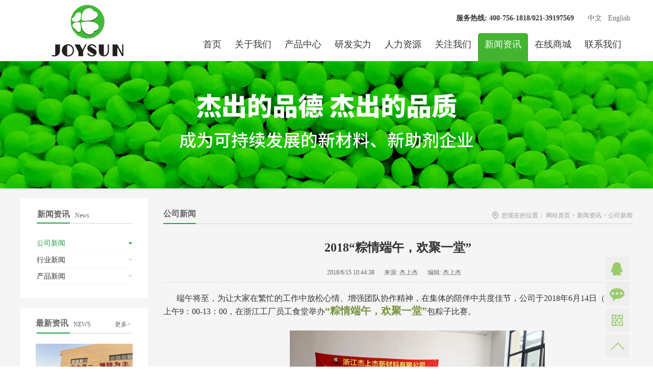

--- FILE ---
content_type: text/html;charset=utf-8
request_url: http://www.joysunsh.com/news_view.aspx?typeid=4&id=432&fid=t2:4:2
body_size: 16544
content:
<!DOCTYPE HTML PUBLIC "-//W3C//DTD HTML 4.01 Transitional//EN" "http://www.w3c.org/TR/1999/REC-html401-19991224/loose.dtd">


<html lang="zh-cn" xmlns="http://www.w3.org/1999/xhtml">
<head><title>
	2018“粽情端午，欢聚一堂” - 杰上杰 - 浙江杰上杰新材料有限公司
</title><meta name="keywords" content="2018“粽情端午，欢聚一堂”,浙江杰上杰新材料股份有限公司"/><meta name="description" content="端午将至，为让大家在繁忙的工作中放松心情、增强团队协作精神，在集体的陪伴中共度佳节，公司于2018年6月14日（周四）上午9：00-13：00，在浙江工厂员工食堂举办“粽情端午，欢聚一堂”包粽子比赛。                                                   ..."/><meta name="mobile-agent" content="url=http://m.joysunsh.com/m/news_view.aspx?typeid=4&id=432&fid=t2:4:2" /><meta name="applicable-device" content="pc"><meta name="renderer" content="webkit" /><meta content="text/html; charset=utf-8" http-equiv="Content-Type" /><link id="css__news_view" rel="stylesheet" type="text/css" href="https://0.rc.xiniu.com/g2/M00/BB/4C/CgAGe1trSlyAUUGqAABK-LBWHRk851.css?d=20180620164425" /><link rel="bookmark" href="/Images/logo.ico" /><link rel="shortcut icon" href="/Images/logo.ico" />
	
	<script type="text/javascript">var _jtime=new Date();function jqload(){window.jLoad=new Date()-_jtime;}function jqerror(){window.jLoad=-1;}</script>
    <script type="text/javascript" src="https://1.rc.xiniu.com/js/jq/jqueryV173.js" onload="jqload()" onerror="jqerror()" id="jquery"></script>
	<script type="text/javascript" src="https://1.rc.xiniu.com/js/pb/2/Public.js"></script>	
	<script type="text/javascript" src="https://1.rc.xiniu.com/js/tl/swfobject_modified.js"></script>
	<script type="text/javascript" src="https://1.rc.xiniu.com/js/tl/swfobject.js"></script>
	 
</head>
<body class="news_view_body">
<form method="get" id="form1" name="form1" NavigateId="2" data-pid="02182182180145205210220214216209214203014501982102080" data-mid="02080145205210220214216209214203014501982102080">
<div class="aspNetHidden">
<input type="hidden" name="__VIEWSTATE" id="__VIEWSTATE" value="" />
</div>

        <div id="ea_h" style="background: #fff;">
            <div class="top" >
                <div class="top1" >
                    
                        <div id="t_logo" class="t_logo"> 
                            
                            <div id="ea_l"><a href="/" target="_self"><img alt="浙江杰上杰新材料有限公司" src="https://0.rc.xiniu.com/g2/M00/6F/B6/CgAGe1rB75OAQ7QPAAAwZ3K8WVw446.png" /></a></div>
                             
                            
                        </div>
                    
                </div>
                <div class="top2" >
                    <div class="t_t" >
                        
                        <div id="t_ver" class="t_ver">
                            <ul>
                                
                                        <li><a href='http://www.joysunsh.com'>中文</a></li>
                                    
                                        <li><a href='http://en.joysunsh.com'>English</a></li>
                                    
                            </ul>
                            
                        </div>
                    
                    
                        <div id="t_tel" class="t_tel">
                            <span class="t_tel_ts"><span name="_t_tel1|">服务热线:</span></span>
                            <span class="t_tel_nb"><span name="_t_tel2|">400-756-1818/021-39197569</span></span>
                            
                        </div>
                    
                    </div>
                    
                    <div id="ea_n">
                        
                            <div id="xn_n_14_wrap" class="xn_n_14_wrap">
                            	
                                <div class="xn_n_14_wrap_main">
                                    <ul id="xn_n_14_VMenu1" class="type1Ul type1Ul_n000">
<li id="type1Li_n0" level=0 index=0 class="xn_n_14_wrap_menu1"><a href="/" target="_self" >首页</a></li>
<li id="type1Li_n1" level=0 data_id="1" type="n" index=1 class="xn_n_14_wrap_menu1">
<a href="about.aspx?TypeId=1&FId=t1:1:1" rel="nofollow" target="_self"><span name="xn_n_14_VMenu12094777781|T_Navigates|Id|1|Name">关于我们</span></a><ul id="type1Ul_t101" style="display:none" class="type1Ul type1Ul_t101">
<li id="type1Li_t101_1" data_id="1_1" class="xn_n_14_wrap_menu2" type="t" index=1 level=1><a href="about.aspx?TypeId=1&FId=t1:1:1" rel="nofollow" target="_self"><span name="xn_n_14_VMenu1734407884|T_NewsTypes|Id|1|Name">企业简介</span></a>
</li>
<li id="type1Li_t101_2" data_id="1_127" class="xn_n_14_wrap_menu2" type="t" index=2 level=1><a href="about.aspx?TypeId=127&FId=t1:127:1" rel="nofollow" target="_self"><span name="xn_n_14_VMenu1171489914|T_NewsTypes|Id|127|Name">业务范围</span></a>
<ul id="type1Ul_t11272" style="display:none" class="type1Ul type1Ul_t11272">
<li id="type1Li_t11272_1" data_id="1_140" class="xn_n_14_wrap_menu3" type="t" index=1 level=2><a href="about.aspx?TypeId=140&FId=t1:140:1" rel="nofollow" target="_self"><span name="xn_n_14_VMenu11501851256|T_NewsTypes|Id|140|Name">橡塑助剂</span></a>
</li>
<li id="type1Li_t11272_2" data_id="1_143" class="xn_n_14_wrap_menu3" type="t" index=2 level=2><a href="about.aspx?TypeId=143&FId=t1:143:1" rel="nofollow" target="_self"><span name="xn_n_14_VMenu1464578440|T_NewsTypes|Id|143|Name">小分子材料</span></a>
</li>
<li id="type1Li_t11272_3" data_id="1_142" class="xn_n_14_wrap_menu3" type="t" index=3 level=2><a href="about.aspx?TypeId=142&FId=t1:142:1" rel="nofollow" target="_self"><span name="xn_n_14_VMenu11738158959|T_NewsTypes|Id|142|Name">高分子材料</span></a>
</li>
</ul>
</li>
<li id="type1Li_t101_3" data_id="1_2" class="xn_n_14_wrap_menu2" type="t" index=3 level=1><a href="about.aspx?TypeId=2&FId=t1:2:1" rel="nofollow" target="_self"><span name="xn_n_14_VMenu11255379053|T_NewsTypes|Id|2|Name">企业文化</span></a>
</li>
<li id="type1Li_t101_4" data_id="1_3" class="xn_n_14_wrap_menu2" type="t" index=4 level=1><a href="honor.aspx?TypeID=3&fid=t1:3:1" rel="nofollow" target="_self"><span name="xn_n_14_VMenu11261800805|T_NewsTypes|Id|3|Name">企业荣誉</span></a>
</li>
<li id="type1Li_t101_5" data_id="1_128" class="xn_n_14_wrap_menu2" type="t" index=5 level=1><a href="about.aspx?TypeId=128&FId=t1:128:1" rel="nofollow" target="_self"><span name="xn_n_14_VMenu1225283994|T_NewsTypes|Id|128|Name">企业掠影</span></a>
</li>
<li id="type1Li_t101_6" data_id="1_150" class="xn_n_14_wrap_menu2" type="t" index=6 level=1><a href="about.aspx?TypeId=150&FId=t1:150:1" rel="nofollow" target="_self"><span name="xn_n_14_VMenu152507810|T_NewsTypes|Id|150|Name">公司视频</span></a>
<ul id="type1Ul_t11502" style="display:none" class="type1Ul type1Ul_t11502">
<li id="type1Li_t11502_1" data_id="1_161" class="xn_n_14_wrap_menu3" type="t" index=1 level=2><a href="about.aspx?TypeId=161&FId=t1:161:1" rel="nofollow" target="_self"><span name="xn_n_14_VMenu1576954306|T_NewsTypes|Id|161|Name">视频列表</span></a>
</li>
</ul>
</li>
</ul>
</li>
<li id="type1Li_n3" level=0 data_id="3" type="n" index=2 class="xn_n_14_wrap_menu1">
<a href="pro.aspx?FId=n3:3:3" target="_self"><span name="xn_n_14_VMenu1758356840|T_Navigates|Id|3|Name">产品中心</span></a><ul id="type1Ul_t301" style="display:none" class="type1Ul type1Ul_t301">
<li id="type1Li_t301_1" data_id="3_10" class="xn_n_14_wrap_menu2" type="t" index=1 level=1><a href="products.aspx?TypeId=10&FId=t3:10:3" target="_self"><span name="xn_n_14_VMenu1213414977|T_ProductTypes|Id|10|Name">发泡剂</span></a>
<ul id="type1Ul_t3102" style="display:none" class="type1Ul type1Ul_t3102">
<li id="type1Li_t3102_1" data_id="3_89" class="xn_n_14_wrap_menu3" type="t" index=1 level=2><a href="products.aspx?TypeId=89&FId=t3:89:3" target="_self"><span name="xn_n_14_VMenu1522042483|T_ProductTypes|Id|89|Name">颗粒发泡剂</span></a>
</li>
<li id="type1Li_t3102_2" data_id="3_88" class="xn_n_14_wrap_menu3" type="t" index=2 level=2><a href="products.aspx?TypeId=88&FId=t3:88:3" target="_self"><span name="xn_n_14_VMenu12068069583|T_ProductTypes|Id|88|Name">粉体发泡剂</span></a>
</li>
<li id="type1Li_t3102_3" data_id="3_87" class="xn_n_14_wrap_menu3" type="t" index=3 level=2><a href="products.aspx?TypeId=87&FId=t3:87:3" target="_self"><span name="xn_n_14_VMenu11513066448|T_ProductTypes|Id|87|Name">无甲酰胺发泡剂</span></a>
</li>
<li id="type1Li_t3102_4" data_id="3_82" class="xn_n_14_wrap_menu3" type="t" index=4 level=2><a href="products.aspx?TypeId=82&FId=t3:82:3" target="_self"><span name="xn_n_14_VMenu11517278481|T_ProductTypes|Id|82|Name">光学扩散板发泡母粒</span></a>
</li>
<li id="type1Li_t3102_5" data_id="3_81" class="xn_n_14_wrap_menu3" type="t" index=5 level=2><a href="products.aspx?TypeId=81&FId=t3:81:3" target="_self"><span name="xn_n_14_VMenu11277515426|T_ProductTypes|Id|81|Name">膨胀微球及母粒</span></a>
</li>
<li id="type1Li_t3102_6" data_id="3_80" class="xn_n_14_wrap_menu3" type="t" index=6 level=2><a href="products.aspx?TypeId=80&FId=t3:80:3" target="_self"><span name="xn_n_14_VMenu1182630311|T_ProductTypes|Id|80|Name">功能型发泡剂及母粒</span></a>
</li>
<li id="type1Li_t3102_7" data_id="3_79" class="xn_n_14_wrap_menu3" type="t" index=7 level=2><a href="products.aspx?TypeId=79&FId=t3:79:3" target="_self"><span name="xn_n_14_VMenu11318365610|T_ProductTypes|Id|79|Name">ADC 发泡剂及其母粒</span></a>
</li>
<li id="type1Li_t3102_8" data_id="3_78" class="xn_n_14_wrap_menu3" type="t" index=8 level=2><a href="products.aspx?TypeId=78&FId=t3:78:3" target="_self"><span name="xn_n_14_VMenu1362653938|T_ProductTypes|Id|78|Name">天然橡胶发泡剂RB-15</span></a>
</li>
<li id="type1Li_t3102_9" data_id="3_74" class="xn_n_14_wrap_menu3" type="t" index=9 level=2><a href="products.aspx?TypeId=74&FId=t3:74:3" target="_self"><span name="xn_n_14_VMenu11453859567|T_ProductTypes|Id|74|Name">OBSH发泡剂及其母粒</span></a>
</li>
</ul>
</li>
<li id="type1Li_t301_2" data_id="3_67" class="xn_n_14_wrap_menu2" type="t" index=2 level=1><a href="products.aspx?TypeId=67&FId=t3:67:3" target="_self"><span name="xn_n_14_VMenu11965611576|T_ProductTypes|Id|67|Name">钙锌复合稳定剂</span></a>
</li>
<li id="type1Li_t301_3" data_id="3_12" class="xn_n_14_wrap_menu2" type="t" index=3 level=1><a href="products.aspx?TypeId=12&FId=t3:12:3" target="_self"><span name="xn_n_14_VMenu11262340581|T_ProductTypes|Id|12|Name">润滑剂</span></a>
<ul id="type1Ul_t3122" style="display:none" class="type1Ul type1Ul_t3122">
<li id="type1Li_t3122_1" data_id="3_84" class="xn_n_14_wrap_menu3" type="t" index=1 level=2><a href="products.aspx?TypeId=84&FId=t3:84:3" target="_self"><span name="xn_n_14_VMenu1738363175|T_ProductTypes|Id|84|Name">PVC 润滑剂</span></a>
</li>
<li id="type1Li_t3122_2" data_id="3_83" class="xn_n_14_wrap_menu3" type="t" index=2 level=2><a href="products.aspx?TypeId=83&FId=t3:83:3" target="_self"><span name="xn_n_14_VMenu11912830811|T_ProductTypes|Id|83|Name">PE、PP 木塑润滑剂</span></a>
</li>
</ul>
</li>
<li id="type1Li_t301_4" data_id="3_13" class="xn_n_14_wrap_menu2" type="t" index=4 level=1><a href="products.aspx?TypeId=13&FId=t3:13:3" target="_self"><span name="xn_n_14_VMenu11233072301|T_ProductTypes|Id|13|Name">新型加工助剂</span></a>
</li>
<li id="type1Li_t301_5" data_id="3_11" class="xn_n_14_wrap_menu2" type="t" index=5 level=1><a href="products.aspx?TypeId=11&FId=t3:11:3" target="_self"><span name="xn_n_14_VMenu145167758|T_ProductTypes|Id|11|Name">NVH可发性汽车高铁膨胀胶</span></a>
</li>
<li id="type1Li_t301_6" data_id="3_69" class="xn_n_14_wrap_menu2" type="t" index=6 level=1><a href="products.aspx?TypeId=69&FId=t3:69:3" target="_self"><span name="xn_n_14_VMenu1798118127|T_ProductTypes|Id|69|Name">熔喷布聚丙烯专用料</span></a>
</li>
<li id="type1Li_t301_7" data_id="3_86" class="xn_n_14_wrap_menu2" type="t" index=7 level=1><a href="products.aspx?TypeId=86&FId=t3:86:3" target="_self"><span name="xn_n_14_VMenu11558282062|T_ProductTypes|Id|86|Name">汽车、家电轻量化发泡剂</span></a>
</li>
<li id="type1Li_t301_8" data_id="3_85" class="xn_n_14_wrap_menu2" type="t" index=8 level=1><a href="products.aspx?TypeId=85&FId=t3:85:3" target="_self"><span name="xn_n_14_VMenu1489602406|T_ProductTypes|Id|85|Name">CPVC 系列产品</span></a>
</li>
<li id="type1Li_t301_9" data_id="3_31" class="xn_n_14_wrap_menu2" type="t" index=9 level=1><a href="products.aspx?TypeId=31&FId=t3:31:3" target="_self"><span name="xn_n_14_VMenu11223993144|T_ProductTypes|Id|31|Name">nvh汽车高铁膨胀胶</span></a>
</li>
</ul>
</li>
<li id="type1Li_n26" level=0 data_id="26" type="n" index=3 class="xn_n_14_wrap_menu1">
<a href="teachers_complex.aspx?FId=n26:26:26" rel="nofollow" target="_self"><span name="xn_n_14_VMenu11592292651|T_Navigates|Id|26|Name">研发实力</span></a><ul id="type1Ul_t2601" style="display:none" class="type1Ul type1Ul_t2601">
<li id="type1Li_t2601_1" data_id="26_147" class="xn_n_14_wrap_menu2" type="t" index=1 level=1><a href="teachers_complex.aspx?FId=t26:147:26&TypeId=147" rel="nofollow" target="_self"><span name="xn_n_14_VMenu178528674|T_NewsTypes|Id|147|Name">研发团队</span></a>
</li>
<li id="type1Li_t2601_2" data_id="26_146" class="xn_n_14_wrap_menu2" type="t" index=2 level=1><a href="teachers_complex.aspx?FId=t26:146:26&TypeId=146" rel="nofollow" target="_self"><span name="xn_n_14_VMenu1180735447|T_NewsTypes|Id|146|Name">实验室环境</span></a>
</li>
</ul>
</li>
<li id="type1Li_n6" level=0 data_id="6" type="n" index=4 class="xn_n_14_wrap_menu1">
<a href="recruitment.aspx?FId=n6:6:6" rel="nofollow" target="_self"><span name="xn_n_14_VMenu1499966179|T_Navigates|Id|6|Name">人力资源</span></a><ul id="type1Ul_t601" style="display:none" class="type1Ul type1Ul_t601">
<li id="type1Li_t601_1" data_id="6_135" class="xn_n_14_wrap_menu2" type="t" index=1 level=1><a href="recruitment.aspx?TypeId=135&FId=t6:135:6" rel="nofollow" target="_self"><span name="xn_n_14_VMenu1661258506|T_NewsTypes|Id|135|Name">人才理念</span></a>
</li>
<li id="type1Li_t601_2" data_id="6_7" class="xn_n_14_wrap_menu2" type="t" index=2 level=1><a href="job.aspx?FId=n11:11:6" rel="nofollow" target="_self"><span name="xn_n_14_VMenu11718417947|T_NewsTypes|Id|7|Name">招聘职位</span></a>
</li>
</ul>
<ul id="type1Ul_n661" style="display:none" class="type1Ul type1Ul_n661">
<li id="type1Li_n11" class="xn_n_14_wrap_menu2" type="n" data_id="11" index=1 level=1><a href="job.aspx?FId=n11:11:6" rel="nofollow" target="_self"><span name="xn_n_14_VMenu11706046768|T_Navigates|Id|11|Name">招聘职位</span></a>
</li>
</ul>
</li>
<li id="type1Li_n25" level=0 data_id="25" type="n" index=5 class="xn_n_14_wrap_menu1">
<a href="solution_complex.aspx?FId=n25:25:25" rel="nofollow" target="_self"><span name="xn_n_14_VMenu1136469602|T_Navigates|Id|25|Name">关注我们</span></a><ul id="type1Ul_t2501" style="display:none" class="type1Ul type1Ul_t2501">
<li id="type1Li_t2501_1" data_id="25_144" class="xn_n_14_wrap_menu2" type="t" index=1 level=1><a href="solution.aspx?TypeId=144&FId=t25:144:25" rel="nofollow" target="_self"><span name="xn_n_14_VMenu11156145510|T_NewsTypes|Id|144|Name">联系我们</span></a>
</li>
</ul>
</li>
<li id="type1Li_n2" level=0 data_id="2" type="n" index=6 class="xn_n_14_wrap_menu1">
<a href="news_complex.aspx?FId=n2:2:2" target="_self"><span name="xn_n_14_VMenu11366190619|T_Navigates|Id|2|Name">新闻资讯</span></a><ul id="type1Ul_t201" style="display:none" class="type1Ul type1Ul_t201">
<li id="type1Li_t201_1" data_id="2_4" class="xn_n_14_wrap_menu2" type="t" index=1 level=1><a href="news.aspx?TypeId=4&FId=t2:4:2" target="_self"><span name="xn_n_14_VMenu1383782815|T_NewsTypes|Id|4|Name">公司新闻</span></a>
</li>
<li id="type1Li_t201_2" data_id="2_5" class="xn_n_14_wrap_menu2" type="t" index=2 level=1><a href="news.aspx?TypeId=5&FId=t2:5:2" target="_self"><span name="xn_n_14_VMenu1483123650|T_NewsTypes|Id|5|Name">行业新闻</span></a>
</li>
<li id="type1Li_t201_3" data_id="2_28" class="xn_n_14_wrap_menu2" type="t" index=3 level=1><a href="news.aspx?TypeId=28&FId=t2:28:2" target="_self"><span name="xn_n_14_VMenu1918183941|T_NewsTypes|Id|28|Name">产品新闻</span></a>
</li>
</ul>
</li>
<li id="type1Li_n28" level=0 data_id="28" type="n" index=7 class="xn_n_14_wrap_menu1">
<a href="#" target="_self"><span name="xn_n_14_VMenu11352747723|T_Navigates|Id|28|Name">在线商城</span></a><ul id="type1Ul_t2801" style="display:none" class="type1Ul type1Ul_t2801">
<li id="type1Li_t2801_1" data_id="28_21" class="xn_n_14_wrap_menu2" type="t" index=1 level=1><a href="https://www.1688.com/store/F1CC321633ED4264E172D1C762EED987.html" rel="nofollow" target="_self"><span name="xn_n_14_VMenu11476755218|T_ProductTypes|Id|21|Name">阿里巴巴</span></a>
</li>
</ul>
</li>
<li id="type1Li_n7" level=0 data_id="7" type="n" index=8 class="xn_n_14_wrap_menu1">
<a href="contact.aspx?FId=n7:7:7" rel="nofollow" target="_self"><span name="xn_n_14_VMenu1236260318|T_Navigates|Id|7|Name">联系我们</span></a><ul id="type1Ul_t701" style="display:none" class="type1Ul type1Ul_t701">
<li id="type1Li_t701_1" data_id="7_133" class="xn_n_14_wrap_menu2" type="t" index=1 level=1><a href="contact.aspx?FId=n7:7:7" rel="nofollow" target="_self"><span name="xn_n_14_VMenu11242420911|T_NewsTypes|Id|133|Name">联系我们</span></a>
</li>
</ul>
</li>
</ul>
<script type="text/javascript">var xn_n_14_VMenu1={normal:{class1:'xn_n_14_wrap_menu1',class2:'xn_n_14_wrap_menu2',class3:'xn_n_14_wrap_menu3',class4:'xn_n_14_wrap_menu4',class5:'xn_n_14_wrap_menu5',class6:'xn_n_14_wrap_menu6'},visited:{class1:'xn_n_14_wrap_menu1_2',class2:'xn_n_14_wrap_menu2_2',class3:'xn_n_14_wrap_menu3_2',class4:'xn_n_14_wrap_menu4_2',class5:'xn_n_14_wrap_menu5_2',class6:'xn_n_14_wrap_menu6_2',class6:'xn_n_14_wrap_menu6_2'},home:{defaultClass:'xn_n_14_wrap_menu1',visitedClass:'xn_n_14_wrap_menu1_2'},content:{defaultClass:'',visitedClass:'',focusClass:''},focus:{class1:'xn_n_14_wrap_menu1_cur',class2:'xn_n_14_wrap_menu2_cur',class3:'xn_n_14_wrap_menu3_cur',class4:'xn_n_14_wrap_menu4_cur',class5:'xn_n_14_wrap_menu5_cur',class6:'xn_n_14_wrap_menu6_cur'},beforeTag:{packUpClass:'',packDownClass:''},expendEffect:1,aniEffect:3,fIdParam:'FId',topUlId:'xn_n_14_VMenu1',homeLiId:'type1Li_n0'};xn_n_14_VMenu1.menu=new BaseControlMenu();xn_n_14_VMenu1.menu.Init('xn_n_14_VMenu1',xn_n_14_VMenu1);xn_n_14_VMenu1.menu.InitMenu('type1Ul_n000',xn_n_14_VMenu1);</script>
                                </div>
                            	
                                
                            </div>
                        
                    </div>
                    
                </div>
            </div>
        </div>
        
  
        <div id="ea_ba">

            <div id="news_banner" class="news_banner">
                <div class="news_banner_m">
                    <img  data-original="https://0.rc.xiniu.com/g2/M00/77/C5/CgAGe1rVytuAJ6biAAHlCQcxKDs770.jpg" alt="" />
                </div>
                
            </div>

        </div>
        
  
        <div id="ea_c">
            <div class="n_main">
                <div class="n_content">
                    <div class="n_content_left">

                        <div class="xn_c_7_wrap" id="xn_c_7_wrap">
                            
                            <div class="xn_c_7_main" id="xn_c_7_main">
                                <span class="xn_c_7_goTop">
                                    
                                        <span name="_xn_c_7_goTop">回到顶部</span>
                                    
                                </span>
                            </div>
                            
                        </div>


                        <div id="n_content_left_t" class="n_content_left_t">
                            <span class="n_content_left_t1">
                                <span id='ShoveWebControl_Text33'>新闻资讯</span>
                            </span><span class="n_content_left_t2">
                                
                                <span name="_nleft_n_name1">News</span>
                                
                            </span>
                            
                        </div>


                        <div id="n_content_left_cnt" class="n_content_left_cnt">
                            <ul id="ShoveWebControl_VMenu2" class="left_typeUl left_typeUl_n000" style="display:none">
<ul id="left_typeUl_t200" class="left_typeUl left_typeUl_t200">
<li id="left_typeLi_t200_1" data_id="2_4" class="left_menu1" type="t" index=1 level=0><a href="news.aspx?TypeId=4&FId=t2:4:2" target="_self"><span name="ShoveWebControl_VMenu2204080739|T_NewsTypes|Id|4|Name">公司新闻</span></a>
</li>
<li id="left_typeLi_t200_2" data_id="2_5" class="left_menu1" type="t" index=2 level=0><a href="news.aspx?TypeId=5&FId=t2:5:2" target="_self"><span name="ShoveWebControl_VMenu2318284468|T_NewsTypes|Id|5|Name">行业新闻</span></a>
</li>
<li id="left_typeLi_t200_3" data_id="2_28" class="left_menu1" type="t" index=3 level=0><a href="news.aspx?TypeId=28&FId=t2:28:2" target="_self"><span name="ShoveWebControl_VMenu2602609649|T_NewsTypes|Id|28|Name">产品新闻</span></a>
</li>
</ul>
</ul>
<script type="text/javascript">var ShoveWebControl_VMenu2={normal:{class1:'left_menu1',class2:'left_menu2',class3:'left_menu3',class4:'left_menu4',class5:'left_menu5',class6:'left_menu6'},visited:{class1:'left_menu1_2',class2:'left_menu2_2',class3:'left_menu3_2',class4:'left_menu4_2',class5:'left_menu5_2',class6:'left_menu6_2',class6:'left_menu6_2'},home:{defaultClass:'nav_menu1',visitedClass:'nav_menu1_2'},content:{defaultClass:'',visitedClass:'',focusClass:''},focus:{class1:'left_menu1_cur',class2:'left_menu2_cur',class3:'left_menu3_cur',class4:'left_menu4_cur',class5:'left_menu5_cur',class6:'left_menu6_cur'},beforeTag:{packUpClass:'',packDownClass:''},expendEffect:1,aniEffect:2,fIdParam:'FId',topUlId:'ShoveWebControl_VMenu2'};ShoveWebControl_VMenu2.menu=new BaseControlMenu();ShoveWebControl_VMenu2.menu.Init('ShoveWebControl_VMenu2',ShoveWebControl_VMenu2);;</script>
                            
                        </div>


                        <div id="xn_c_5_wrap" class="xn_c_5_wrap">
                            
                            <div class="xn_c_5_wbox">
                                <div class="xn_c_5_top">
                                        <span class="xn_c_5_eWrap">
                                        
                                        <span name="_xn_c_5_eName">最新资讯</span>
                                        
                                        </span>
                                        <span class="xn_c_5_dashw">
                                        
                                        <span name="_xn_c_5_dash">NEWS</span>
                                        
                                        </span>
                                        <span class="xn_c_5_cWrap">
                                            <a href="news.aspx">
                                                
                                                <span name="_xn_c_5_cName">更多></span>
                                                
                                            </a>
                                        </span>
                                </div>
                                <div class="xn_c_5_cocnt">
                                    
                                    <div class="xn_c_5_cocntlft">
                                                <a title='杰上杰入围平湖市市长质量奖评审' href='news_view.aspx?TypeId=4&Id=499&Fid=t2:4:2' target="_blank">
                                                    <img  data-original='https://0.rc.xiniu.com/g5/M00/27/1D/CgAGbGbYdHiACzgQAAQ1A8RBtXE718.jpg' alt='杰上杰入围平湖市市长质量奖评审' title='杰上杰入围平湖市市长质量奖评审' />
                                                </a>
                                    </div>
                                    <div class="xn_c_5_cocntrit">
                                        <div class="xn_c_5_cocntrit_name">
                                                <a title='杰上杰入围平湖市市长质量奖评审' href='news_view.aspx?TypeId=4&Id=499&Fid=t2:4:2' target="_blank">
                                                杰上杰入围平湖市市长质量奖评审
                                                </a> 
                                        </div>
                                        <div class="xn_c_5_cocntrit_time">
                                                    <span class="xn_c_5_time1">
                                                    <span id='xn_c_5_Data_xn_c_5_Text1_0'>2024</span>
                                                    </span> 
                                                    <span class="xn_c_5_time2">-
                                                    </span> 
                                                    <span class="xn_c_5_time3">
                                                    <span id='xn_c_5_Data_xn_c_5_Text2_0'>09</span>
                                                    </span> 
                                                    <span class="xn_c_5_time4">-
                                                    </span> 
                                                    <span class="xn_c_5_time5">
                                                    <span id='xn_c_5_Data_xn_c_5_Text3_0'>04</span>
                                                    </span> 
                                        </div>
                                        <div class="xn_c_5_cocntrit_Click">
                                               <span class="xn_c_5_lb_Click1">
                                                      
                                                    <span name="_5_lb_Click1_t">点击次数:</span>
                                                      
                                                </span>
                                                 <span class="xn_c_5_lb_Click2">
                                                    48    
                                                 </span>
                                        </div>
                                        <div class="xn_c_5_cocntrit_cont" ej="edit_span">
                                            <span id='xn_c_5_Data_xn_c_5_Text4_0'>重大消息！！！&#160; &#160; 7月22日，平湖市市场监管局发布了平湖市市长质量奖现场评审入围企业公告，我市“浙江杰上杰新材料股份有限公司”等6家企业入围评选浙江杰上杰新材料股份有限公司&#160;&#160;&#160;&#160;&#160;&#160;&#160;&#160;&#160;&#160;&#160;&#160;公司成立于2015年,位于平湖市独山港化工园区，公司属于国家...</span>
                                        </div>
                                        <div class="xn_c_5_cocntrit_more">
                                            <a title='杰上杰入围平湖市市长质量奖评审' href='news_view.aspx?TypeId=4&Id=499&Fid=t2:4:2' target="_blank">More
                                            </a>
                                        </div>
                                    </div>
                                    
                                    <div class="xn_c_5_cocntlft">
                                                <a title='杰上杰卓越绩效管理培训' href='news_view.aspx?TypeId=4&Id=498&Fid=t2:4:2' target="_blank">
                                                    <img  data-original='https://0.rc.xiniu.com/g5/M00/26/DF/CgAGbGbV2MqATkA9ABlhHutH1Ws197.png' alt='杰上杰卓越绩效管理培训' title='杰上杰卓越绩效管理培训' />
                                                </a>
                                    </div>
                                    <div class="xn_c_5_cocntrit">
                                        <div class="xn_c_5_cocntrit_name">
                                                <a title='杰上杰卓越绩效管理培训' href='news_view.aspx?TypeId=4&Id=498&Fid=t2:4:2' target="_blank">
                                                杰上杰卓越绩效管理培训
                                                </a> 
                                        </div>
                                        <div class="xn_c_5_cocntrit_time">
                                                    <span class="xn_c_5_time1">
                                                    <span id='xn_c_5_Data_xn_c_5_Text1_1'>2024</span>
                                                    </span> 
                                                    <span class="xn_c_5_time2">-
                                                    </span> 
                                                    <span class="xn_c_5_time3">
                                                    <span id='xn_c_5_Data_xn_c_5_Text2_1'>09</span>
                                                    </span> 
                                                    <span class="xn_c_5_time4">-
                                                    </span> 
                                                    <span class="xn_c_5_time5">
                                                    <span id='xn_c_5_Data_xn_c_5_Text3_1'>02</span>
                                                    </span> 
                                        </div>
                                        <div class="xn_c_5_cocntrit_Click">
                                               <span class="xn_c_5_lb_Click1">
                                                      
                                                    <span name="_5_lb_Click1_t">点击次数:</span>
                                                      
                                                </span>
                                                 <span class="xn_c_5_lb_Click2">
                                                    71    
                                                 </span>
                                        </div>
                                        <div class="xn_c_5_cocntrit_cont" ej="edit_span">
                                            <span id='xn_c_5_Data_xn_c_5_Text4_1'>杰上杰卓越绩效管理培训让企业变得卓越的模式，目标是基业长青，关注点是管理成熟度杰上杰针对卓越绩效模式，领导，战略，顾客与市场，资源，过程，测量分析与改进，结果等七个方面进行了系统培训，对于公司的整个路线方针做出了调整。我们坚持五大原则一、一把手原则，全员参与二、把卓越绩效导入，作为一次企业发展的“运动”来抓三、把重心放在“改进”上，而不是放在“奖”上四、人员培养，形成一批“种子型选手”五、借助一定...</span>
                                        </div>
                                        <div class="xn_c_5_cocntrit_more">
                                            <a title='杰上杰卓越绩效管理培训' href='news_view.aspx?TypeId=4&Id=498&Fid=t2:4:2' target="_blank">More
                                            </a>
                                        </div>
                                    </div>
                                    
                                    <div class="xn_c_5_cocntlft">
                                                <a title='上海雅式展' href='news_view.aspx?TypeId=5&Id=491&Fid=t2:5:2' target="_blank">
                                                    <img  data-original='https://0.rc.xiniu.com/g5/M00/18/1E/CgAGbGYfXnOAA7MgAAohHZFS4TQ028.jpg' alt='上海雅式展' title='上海雅式展' />
                                                </a>
                                    </div>
                                    <div class="xn_c_5_cocntrit">
                                        <div class="xn_c_5_cocntrit_name">
                                                <a title='上海雅式展' href='news_view.aspx?TypeId=5&Id=491&Fid=t2:5:2' target="_blank">
                                                上海雅式展
                                                </a> 
                                        </div>
                                        <div class="xn_c_5_cocntrit_time">
                                                    <span class="xn_c_5_time1">
                                                    <span id='xn_c_5_Data_xn_c_5_Text1_2'>2024</span>
                                                    </span> 
                                                    <span class="xn_c_5_time2">-
                                                    </span> 
                                                    <span class="xn_c_5_time3">
                                                    <span id='xn_c_5_Data_xn_c_5_Text2_2'>03</span>
                                                    </span> 
                                                    <span class="xn_c_5_time4">-
                                                    </span> 
                                                    <span class="xn_c_5_time5">
                                                    <span id='xn_c_5_Data_xn_c_5_Text3_2'>25</span>
                                                    </span> 
                                        </div>
                                        <div class="xn_c_5_cocntrit_Click">
                                               <span class="xn_c_5_lb_Click1">
                                                      
                                                    <span name="_5_lb_Click1_t">点击次数:</span>
                                                      
                                                </span>
                                                 <span class="xn_c_5_lb_Click2">
                                                    29    
                                                 </span>
                                        </div>
                                        <div class="xn_c_5_cocntrit_cont" ej="edit_span">
                                            <span id='xn_c_5_Data_xn_c_5_Text4_2'>展位号：1.2C61欢迎您的光临展馆地图如何到达展馆浙江工厂地址：浙江省平湖市独山港化工园区集港路589号上海地址：上海市嘉定区安亭镇墨玉南路1018号706-708华南办事处：广东佛山&#160;&#160; 西南办事处：四川成都热线电话：400-756-1818电话：86-21-39197569 Fax:86-21-39197579 &#160;&#160;中文网页：www.joysunsh....</span>
                                        </div>
                                        <div class="xn_c_5_cocntrit_more">
                                            <a title='上海雅式展' href='news_view.aspx?TypeId=5&Id=491&Fid=t2:5:2' target="_blank">More
                                            </a>
                                        </div>
                                    </div>
                                    
                                    <div class="xn_c_5_cocntlft">
                                                <a title='热烈欢迎市委书记仲旭东莅临我司参观指导！' href='news_view.aspx?TypeId=4&Id=484&Fid=t2:4:2' target="_blank">
                                                    <img  data-original='' alt='热烈欢迎市委书记仲旭东莅临我司参观指导！' title='热烈欢迎市委书记仲旭东莅临我司参观指导！' />
                                                </a>
                                    </div>
                                    <div class="xn_c_5_cocntrit">
                                        <div class="xn_c_5_cocntrit_name">
                                                <a title='热烈欢迎市委书记仲旭东莅临我司参观指导！' href='news_view.aspx?TypeId=4&Id=484&Fid=t2:4:2' target="_blank">
                                                热烈欢迎市委书记仲旭东莅临我司参观指导！
                                                </a> 
                                        </div>
                                        <div class="xn_c_5_cocntrit_time">
                                                    <span class="xn_c_5_time1">
                                                    <span id='xn_c_5_Data_xn_c_5_Text1_3'>2024</span>
                                                    </span> 
                                                    <span class="xn_c_5_time2">-
                                                    </span> 
                                                    <span class="xn_c_5_time3">
                                                    <span id='xn_c_5_Data_xn_c_5_Text2_3'>02</span>
                                                    </span> 
                                                    <span class="xn_c_5_time4">-
                                                    </span> 
                                                    <span class="xn_c_5_time5">
                                                    <span id='xn_c_5_Data_xn_c_5_Text3_3'>22</span>
                                                    </span> 
                                        </div>
                                        <div class="xn_c_5_cocntrit_Click">
                                               <span class="xn_c_5_lb_Click1">
                                                      
                                                    <span name="_5_lb_Click1_t">点击次数:</span>
                                                      
                                                </span>
                                                 <span class="xn_c_5_lb_Click2">
                                                    68    
                                                 </span>
                                        </div>
                                        <div class="xn_c_5_cocntrit_cont" ej="edit_span">
                                            <span id='xn_c_5_Data_xn_c_5_Text4_3'>19日下午，中共浙江省嘉兴市平湖市委书记仲旭东带队走访杰上杰新材料股份有限公司。市委组织部长崔小生及平湖市相关领导参加。仲书记强调：要深入学习贯彻习近平总书记关于人才、人力资源、干部队伍建设重要论述精神和考察浙江重要讲话精神，认真贯彻落实全省“新春第一会”精神，持续推动“八八战略”走深走实，厚植创新发展沃土，加速人才效能释放，全力打造高水平创新型人才和企业家队伍，为平湖经济社会高质量发展提供坚实的...</span>
                                        </div>
                                        <div class="xn_c_5_cocntrit_more">
                                            <a title='热烈欢迎市委书记仲旭东莅临我司参观指导！' href='news_view.aspx?TypeId=4&Id=484&Fid=t2:4:2' target="_blank">More
                                            </a>
                                        </div>
                                    </div>
                                    
                                    <div class="xn_c_5_cocntlft">
                                                <a title='杰上杰“312”安全日在浙江工厂举行' href='news_view.aspx?TypeId=4&Id=462&Fid=t2:4:2' target="_blank">
                                                    <img  data-original='https://0.rc.xiniu.com/g3/M00/32/64/CgAH515vD6SAR0hjAAEMkkhRsys134.png' alt='杰上杰“312”安全日在浙江工厂举行' title='杰上杰“312”安全日在浙江工厂举行' />
                                                </a>
                                    </div>
                                    <div class="xn_c_5_cocntrit">
                                        <div class="xn_c_5_cocntrit_name">
                                                <a title='杰上杰“312”安全日在浙江工厂举行' href='news_view.aspx?TypeId=4&Id=462&Fid=t2:4:2' target="_blank">
                                                杰上杰“312”安全日在浙江工厂举行
                                                </a> 
                                        </div>
                                        <div class="xn_c_5_cocntrit_time">
                                                    <span class="xn_c_5_time1">
                                                    <span id='xn_c_5_Data_xn_c_5_Text1_4'>2020</span>
                                                    </span> 
                                                    <span class="xn_c_5_time2">-
                                                    </span> 
                                                    <span class="xn_c_5_time3">
                                                    <span id='xn_c_5_Data_xn_c_5_Text2_4'>03</span>
                                                    </span> 
                                                    <span class="xn_c_5_time4">-
                                                    </span> 
                                                    <span class="xn_c_5_time5">
                                                    <span id='xn_c_5_Data_xn_c_5_Text3_4'>13</span>
                                                    </span> 
                                        </div>
                                        <div class="xn_c_5_cocntrit_Click">
                                               <span class="xn_c_5_lb_Click1">
                                                      
                                                    <span name="_5_lb_Click1_t">点击次数:</span>
                                                      
                                                </span>
                                                 <span class="xn_c_5_lb_Click2">
                                                    872    
                                                 </span>
                                        </div>
                                        <div class="xn_c_5_cocntrit_cont" ej="edit_span">
                                            <span id='xn_c_5_Data_xn_c_5_Text4_4'>注意安全，就是善待和珍惜生命的一种有效途径，而在现实生活中，并非人人都具有较高的安全意识。甚至可能你还会否认它的重要性，因为虽然你已造成了许多次疏忽，而灾难刚好与你擦肩而过。因此，你就庆幸自己的幸运，甚至会得意忘形地说：“我是个幸运者，灾难和不幸都对我敬而远之。”但是，在你高兴之时，你是否注意到：在我们周围经常有许多人因为自己的疏忽而造成了不可挽回的后果。为了加强安全教育，强化安全意识，提升安全素...</span>
                                        </div>
                                        <div class="xn_c_5_cocntrit_more">
                                            <a title='杰上杰“312”安全日在浙江工厂举行' href='news_view.aspx?TypeId=4&Id=462&Fid=t2:4:2' target="_blank">More
                                            </a>
                                        </div>
                                    </div>
                                    
                                    <div class="clear"></div>
                                </div>
                            </div>
                            
                             
                        </div>

</div>
                    <div class="n_content_right">
                        <div class="n_content_right_name">
                            
                            <div class="xn_c_75_wrap" id="xn_c_75_wrap">
                                                         
                                <span class="xn_c_75_typename">
                                    <span id='xn_c_75_typename'>公司新闻</span> 
                                </span>
                                <span class="xn_c_75_ename">
                                    <span id='xn_c_75_ename'></span> 
                                </span>
                                
                                
                            </div>


                            <div id="n_content_right_name_r" class="n_content_right_name_r"> 
                                <ul>
                                    <li><span class="n_r_wz1">
                                        
                                        <span name="_n_r_wz1">您现在的位置：</span>
                                        
                                    </span><span class="n_r_wz2">
                                        <a href="/">
                                            <span name="_n_r_wz2">网站首页</span>
                                            </a>
                                    </span><span class="n_r_wz3">&gt</span>
                                   <span class="n_r_wz4">
                                            <span id='ShoveWebControl_Text_news'><a href="news.aspx?fid=n2:2:2" target="_self">新闻资讯</a></span>
                                        </span>
                                        <span class="n_r_wz5">&gt</span>
                                        <span class="n_r_wz6">
                                            <a href="news.aspx?TypeId=4&FId=t2:4:2" class="curr1">公司新闻</a>
                                        </span>
                                    </li>
                                    <li>
                                        <img src="https://1.rc.xiniu.com/rc/Contents/21318/images/icpsp1_n_right_wz.png" alt="" />
                                    </li>
                                </ul>
								
                            </div>

</div>
                        <div class="n_content_right_m">

<div id="news_view_head" class="news_view_head">
    <div class="news_view_title">
        <h1 style="font-size: inherit"><span id='ShoveWebControl_Text2'>2018“粽情端午，欢聚一堂”</span></h1>
    </div>
    <div class="news_view_date">
        <span id='ShoveWebControl_Text3'>2018/6/15 10:44:38</span>
    </div>
    <div class="news_view_CopyFrom">
        <span class="news_view_date1">来源:</span>
        <span id='ShoveWebControl_Text5'>杰上杰</span>
    </div>
    <div class="news_view_Author">
        <span class="news_view_date1">编辑:</span>
        <span id='ShoveWebControl_Text6'>杰上杰</span>
    </div>
    
</div>


<div id="news_view" class="news_view">
    <span id='ShoveWebControl_Text4'><p style="text-align: left; text-indent: 2em;"><span style="font-family: 微软雅黑; font-size: 16px; text-indent: 2em;">端午将至，为让大家在繁忙的工作中放松心情、增强团队协作精神，在集体的陪伴中共度佳节，公司于</span><span style="font-family: 微软雅黑; font-size: 16px; text-indent: 2em;">2018年6月14日（周四）上午9：00-13：00，</span><span style="font-family: 微软雅黑; font-size: 16px; text-indent: 2em;">在浙江工厂员工食堂举办</span><span style="font-family: 微软雅黑; font-size: 16px; text-indent: 2em; color: rgb(118, 146, 60);"><strong><span style="font-size: 20px;">“粽情端午，欢聚一堂”</span></strong></span><span style="font-family: 微软雅黑; font-size: 16px; text-indent: 2em;">包粽子比赛</span><span style="font-family: 微软雅黑; font-size: 16px; text-indent: 2em;">。</span><br/></p><p style="text-indent: 2em;"><span style="font-size: 16px; font-family: 微软雅黑;"><span style="font-family: 微软雅黑;"><br/></span></span></p><p style="text-align: center;">                            <img src="https://0.rc.xiniu.com/g2/M00/96/F7/CgAGe1sjGKiAZt9WAAEfq5yrvd8936.jpg" style="max-width: 100%; width: 500px; height: 372px;" width="500" height="372" alt="2018“粽情端午，欢聚一堂”" title="2018“粽情端午，欢聚一堂”"/>   </p><p>                   </p><p style="text-align: center;">                        <img src="https://0.rc.xiniu.com/g2/M00/96/F7/CgAGe1sjGPOANv6NAAFaUQNsGMI822.jpg" style="max-width: 100%; width: 521px; height: 367px;" width="521" height="367" alt="2018“粽情端午，欢聚一堂”" title="2018“粽情端午，欢聚一堂”"/></p><p><br/></p><p style="text-indent: 2em;"><span style="font-size: 16px; font-family: 微软雅黑;"><span style="font-size: 16px; font-family: 微软雅黑;">此次比赛</span>4人一组（按部门划分，参赛人员共8组），时间30分钟，由4人合力完成4枚粽子。<span style="font-size: 16px; font-family: 微软雅黑;">当比赛开始，杰上杰的每一位员工都表现的充满激情，配合默契，</span>8组参赛者都在规定时间内包好4枚粽子。</span></p><p style="text-indent: 2em;"><span style="font-size: 16px; font-family: 微软雅黑;"><br/></span></p><p style="text-align:center"><img src="https://0.rc.xiniu.com/g2/M00/96/F9/CgAGe1sjGiyANREBAAHQXtHFSmE499.jpg" style="max-width: 100%; width: 696px; height: 334px;" width="696" height="334" alt="2018“粽情端午，欢聚一堂”" title="2018“粽情端午，欢聚一堂”"/></p><p><span style="font-family: 宋体; font-size: 16px;"> </span></p><p style="text-indent: 2em;"><span style="font-family: 微软雅黑; font-size: 16px;">比赛结束，由公司总经理及副总根据粽子的美观性及包粽子的速度评选出前三名。经过更为默契的合作，<span style="font-family: 微软雅黑; color: rgb(255, 0, 0); font-size: 18px;"><strong><span style="color: rgb(255, 0, 0); font-family: 微软雅黑;">前三名</span></strong></span>分别为：<span style="font-family: 微软雅黑; font-size: 16px; color: rgb(255, 0, 0);">生产部</span>、<span style="font-family: 微软雅黑; font-size: 16px; color: rgb(255, 0, 0);">仓储部</span>、<span style="font-family: 微软雅黑; font-size: 16px; color: rgb(255, 0, 0);">采购部&财务部</span>，由总经理颁发奖品。</span></p><p style="text-indent: 2em;"><span style="font-family: 宋体; font-size: 16px;"> </span></p><p style="text-align: center;"><img src="https://0.rc.xiniu.com/g2/M00/96/F9/CgAGe1sjGpKAMsAiAAKQ-dQCjBs685.jpg" style="max-width: 100%; width: 640px; height: 598px;" width="640" height="598" alt="2018“粽情端午，欢聚一堂”" title="2018“粽情端午，欢聚一堂”"/></p><p style="text-align: center;"><img src="https://0.rc.xiniu.com/g2/M00/96/F9/CgAGe1sjGpOAO7HxAALw3HLUk_Y042.jpg" style="max-width: 100%; width: 586px; height: 449px;" width="586" height="449" alt="2018“粽情端午，欢聚一堂”" title="2018“粽情端午，欢聚一堂”"/></p><p><br/></p><p style="text-indent: 2em;"><br/></p><p style="text-indent: 2em;"><span style="font-family: 微软雅黑; font-size: 16px;">同时，为了提高员工对公司的归属感、认同感及忠诚度，总经理在比赛结束后，亲自给每一位员工颁发节日礼品并送去节日祝福。</span></p><p style="text-indent: 2em;"><span style="font-family: 微软雅黑; font-size: 16px;"><br/></span></p><p style="text-align: center;"><img src="https://0.rc.xiniu.com/g2/M00/96/FA/CgAGe1sjGuGAJf5dAAOGCzTAomk949.jpg" style="max-width: 100%; width: 505px; height: 364px;" width="505" height="364" alt="2018“粽情端午，欢聚一堂”" title="2018“粽情端午，欢聚一堂”"/></p><p style="text-indent: 2em;"><span style="font-family: 微软雅黑; font-size: 16px;"><br/></span></p><p style="text-indent: 2em;"><span style="font-family: 微软雅黑; font-size: 16px;">本次包粽子比赛以轻松的方式进一步锻炼员工的动手能力和学习能力，发扬了公司的团队精神，使员工认识到集体的力量。  </span></p><p style="text-indent: 2em;"><span style="font-family: 微软雅黑; font-size: 16px;"><br/></span></p><p style="text-indent: 2em;"><span style="font-family: 微软雅黑; font-size: 16px;"><br/></span></p><p><br/></p></span>
    <div class="news_view_cle1"></div>
    
</div>


<div id="news_view_sx" class="news_view_sx">
    
    <div id="EIMS_C_3_1_ShowInfo" style="COLOR: red"></div>
    <div id="EIMS_C_3_1_box_div">
        <span id="EIMS_C_3_1_Upli" class="EIMS_C_3_1_page">
            <a href="/news_view.aspx?typeid=4&id=433&fid=t2:4:2" id="EIMS_C_3_1_Up" title="2018年公路运输服务评标会">上一篇：<span id="EIMS_C_3_1_UpNew">2018年公路运输服务评标会</span></a></span><span id="EIMS_C_3_1_Downli" class="EIMS_C_3_1_page"><a href="/news_view.aspx?typeid=4&id=429&fid=t2:4:2" id="EIMS_C_3_1_Down" title="CHINAPLAS 2018国际橡塑展，杰上杰感谢您的支持">下一篇：<span id="EIMS_C_3_1_DownNew">CHINAPLAS 2018国际橡塑展，杰上杰感谢您的支持</span></a> 
        </span>
    </div>
    
    
    
</div>


                        <div id="xn_c_1_newswrap" class="xn_c_1_newswrap">
                            <div class="xn_c_1_tName" id="xn_c_1_tName">
                                
                                    <span class="xn_c_1_tCName" name="_1_tCName">新闻动态</span>
                                
                                
                                    <span class="xn_c_1_tDashed" name="_1_tDashed">/</span>
                                            
                                
                                    <span class="xn_c_1_tEName" name="_1_tEName">HOT NEWS</span>
                                
                            </div>
                            <ul class="xn_c_1_content">
                                
                                        <li class="xn_c_1_items">
                                            <div class="xn_c_1_title">
                                                <a title='杰上杰入围平湖市市长质量奖评审' href='news_view.aspx?TypeId=4&Id=499&Fid=t2:4:2' target="_blank">杰上杰入围平湖市市长质量奖评审</a>
                                            </div>
                                            <div class="xn_c_1_ptime">
                                                    <span class="xn_c_news_1_newsYear"> 
                                                        <span id='xn_c_1_Data_xn_c_news_1_newsYear_0'>2024</span>
                                                    </span> 
                                                    <span class="xn_c_news_1_newsLine1">-</span> 
                                                    <span class="xn_c_news_1_newsMonth"> 
                                                        <span id='xn_c_1_Data_xn_c_news_1_newsMonth_0'>09</span>
                                                        </span> 
                                                    <span class="xn_c_news_1_newsLine2">-</span> 
                                                    <span class="xn_c_news_1_newsDay"> 
                                                        <span id='xn_c_1_Data_xn_c_news_1_newsDay_0'>04</span>
                                                    </span> 
                                                </div>
                                        </li>
                                    
                                        <li class="xn_c_1_items">
                                            <div class="xn_c_1_title">
                                                <a title='杰上杰卓越绩效管理培训' href='news_view.aspx?TypeId=4&Id=498&Fid=t2:4:2' target="_blank">杰上杰卓越绩效管理培训</a>
                                            </div>
                                            <div class="xn_c_1_ptime">
                                                    <span class="xn_c_news_1_newsYear"> 
                                                        <span id='xn_c_1_Data_xn_c_news_1_newsYear_1'>2024</span>
                                                    </span> 
                                                    <span class="xn_c_news_1_newsLine1">-</span> 
                                                    <span class="xn_c_news_1_newsMonth"> 
                                                        <span id='xn_c_1_Data_xn_c_news_1_newsMonth_1'>09</span>
                                                        </span> 
                                                    <span class="xn_c_news_1_newsLine2">-</span> 
                                                    <span class="xn_c_news_1_newsDay"> 
                                                        <span id='xn_c_1_Data_xn_c_news_1_newsDay_1'>02</span>
                                                    </span> 
                                                </div>
                                        </li>
                                    
                                        <li class="xn_c_1_items">
                                            <div class="xn_c_1_title">
                                                <a title='上海雅式展' href='news_view.aspx?TypeId=5&Id=491&Fid=t2:5:2' target="_blank">上海雅式展</a>
                                            </div>
                                            <div class="xn_c_1_ptime">
                                                    <span class="xn_c_news_1_newsYear"> 
                                                        <span id='xn_c_1_Data_xn_c_news_1_newsYear_2'>2024</span>
                                                    </span> 
                                                    <span class="xn_c_news_1_newsLine1">-</span> 
                                                    <span class="xn_c_news_1_newsMonth"> 
                                                        <span id='xn_c_1_Data_xn_c_news_1_newsMonth_2'>03</span>
                                                        </span> 
                                                    <span class="xn_c_news_1_newsLine2">-</span> 
                                                    <span class="xn_c_news_1_newsDay"> 
                                                        <span id='xn_c_1_Data_xn_c_news_1_newsDay_2'>25</span>
                                                    </span> 
                                                </div>
                                        </li>
                                    
                                        <li class="xn_c_1_items">
                                            <div class="xn_c_1_title">
                                                <a title='热烈欢迎市委书记仲旭东莅临我司参观指导！' href='news_view.aspx?TypeId=4&Id=484&Fid=t2:4:2' target="_blank">热烈欢迎市委书记仲旭东莅临我司参观指导！</a>
                                            </div>
                                            <div class="xn_c_1_ptime">
                                                    <span class="xn_c_news_1_newsYear"> 
                                                        <span id='xn_c_1_Data_xn_c_news_1_newsYear_3'>2024</span>
                                                    </span> 
                                                    <span class="xn_c_news_1_newsLine1">-</span> 
                                                    <span class="xn_c_news_1_newsMonth"> 
                                                        <span id='xn_c_1_Data_xn_c_news_1_newsMonth_3'>02</span>
                                                        </span> 
                                                    <span class="xn_c_news_1_newsLine2">-</span> 
                                                    <span class="xn_c_news_1_newsDay"> 
                                                        <span id='xn_c_1_Data_xn_c_news_1_newsDay_3'>22</span>
                                                    </span> 
                                                </div>
                                        </li>
                                    
                            </ul>
                                                         
                        </div>

                            <div class="news_view_foot">
                            </div>
                        </div>
                    </div>
                    <div class="clear"></div>
                </div>
            </div>
        </div>
        
        <div id="ea_b">
            <div class="foot" >
                <div class="foot_c" >
                    <div class="foot_c_one" >  
                        
                            <div id="xn_f_5_wrap" class="xn_f_5_wrap"     >
                                    
                                    <div id="EIMS_C_1_3Panel" class="xn_f_5_feedbox">
                                        <div class="xn_f_5_feedbox_tit">
                                            
                                            <span name="_xn_f_5_feedbox_tit|">给我们留言 Online Message </span>
                                            
                                        </div>
                                        
                                        <div class="EIMS_C_1_3_box">
                                            <div id="EIMS_C_1_3_Show" class="EIMS_C_1_3_DIV">
                                                <ul class="footfeed_name">
                                                        <li class="footfeed_li_txbox">
                                                            <input name="EIMS_C_1_3_Name" type="text" id="EIMS_C_1_3_Name" placeholder="您的姓名" FoundField="" CompareWay="2" />
                                                            <b class="bt"></b> 
                                                        </li>
                                                </ul>
                                                <ul class="footfeed_tel">
                                                        <li class="footfeed_li_txbox">
                                                            <input name="EIMS_C_1_3_Tel" type="text" id="EIMS_C_1_3_Tel" placeholder="您的电话" FoundField="" CompareWay="2" />
                                                            <b class="bt"></b> 
                                                        </li>
                                                </ul>
                                                <ul class="footfeed_cont">
                                                        <li class="footfeed_li_txbox">
                                                            <textarea name="EIMS_C_1_3_Content" rows="2" cols="20" id="EIMS_C_1_3_Content" class="inputk" placeholder="您要留言的内容" FoundField="" CompareWay="2">
</textarea>
                                                            <b class="bt"></b> 
                                                        </li>
                                                </ul>
                                            </div>
                                        </div>
                                        <div class="EIMS_C_1_3_Codebox">
                                            
                                            <div class="clear">
                                            </div>
                                        </div>
                                         <div class="online_but">
                                            <input type="submit" name="EIMS_C_1_3_Submit" value="立即提交 " onclick="return EIMS_C_1_3_Check();" id="EIMS_C_1_3_Submit" />
                                                                        &nbsp;&nbsp;&nbsp;&nbsp;&nbsp; 
                                                                        <input type="submit" name="EIMS_C_1_3_Reset" value=" " onclick="this.form.reset();return false;" id="EIMS_C_1_3_Reset" />
                                                                    </div>
                                                                </div>
                                                                <script language="javascript" type="text/javascript">
                                                                    function EIMS_C_1_3_Check() {
                                                                        if (document.form1.EIMS_C_1_3_Name.value == "") {
                                                                            alert("请输入您的姓名");
                                                                            return false;
                                                                        }
                                                                        if (document.form1.EIMS_C_1_3_Tel.value == "") {
                                                                                    alert("请输入您的联系电话");
                                                                                    return false;
                                                                                }
                                                                                var telephone = /^[1][358][0-9]{9}$/;
                                                                                if (!telephone.test(document.form1.EIMS_C_1_3_Tel.value)) {
                                                                                    alert("电话号码格式不正确");
                                                                                    return false;
                                                                                }
                                                                        if (document.form1.EIMS_C_1_3_Content.value == "") {
                                                                            alert("请输入您的咨询内容");
                                                                            return false;
                                                                        }
                                                                        $("#EIMS_C_1_3_hdaddress").val($("#EIMS_C_1_3_Province").find("option:selected").text() + $("#EIMS_C_1_3_City").find("option:selected").text() + $("#EIMS_C_1_3_Area").find("option:selected").text() + $("#EIMS_C_1_3_Address").val());
                                                                    }
                                                                </script>
                                                                
                                                                
                                        </div>
                        
                        
                            <div id="foot_tel" class="foot_tel">
                                <div class="foot_tel_f">
                                    <div class="foot_tel_f_tit">
                                        <span name="_foot_tel_f_tit1|" >联系我们 Contact Us</span>
                                    </div>
                                    <div class="foot_add">
                                        <span name="_foot_tel1|" >中国·浙江·总部·400-756-1818</span>
                                    </div>
                                   
                                    <div class="foot_fax">
                                        <span name="_foot_tel3|">浙江工厂：0573-85800116</span>
                                    </div>
                                     <div class="foot_fax1">
                                        <span name="_foot_tel4|" >上海办公室：021-39197569</span>
                                    </div>
                                     <div class="foot_fax2">
                                        <span name="_foot_tel5|" >工厂地址：浙江省嘉兴市平湖市独山港镇集港路589号<br>办公室地址：上海市嘉定区安亭镇墨玉南路1018号西上海大厦706-710室<br><br></span>
                                    </div>
                                    
                                </div>
                                
                                
                            </div>
                        
                        
                        <div class="foot_erweima" >
                            <div class="foot_erweima_tit">
                                <span name="_foot_erweima_tit|" >关注我们 Follow Us</span>
                            </div>
                            <div class="foot_erweima_img">
                                <img src="https://0.rc.xiniu.com/g2/M00/70/AE/CgAGe1rEWPeALHaSAAAj3oNlBLo408.png" alt="">
                            </div>
                            <div class="foot_erweima_t">
                                <img src="https://1.rc.xiniu.com/rc/Bottoms/41963/images/foot_erweima_t.png" alt="">
                            </div>
                        </div>
                         
                    </div>
                    <div class="foot_c_two" >
                        
                            <div id="xn_f_10_wrap" class="xn_f_10_wrap"     >
                                <div class="xn_f_10_main">
                                    <ul id="xn_f_10_VMenu1" class="navtype1Ul navtype1Ul_n000">
<li id="navtype1Li_n0" level=0 index=0 class="xn_f_10_menu1"><a href="/" target="_self" >首页</a></li>
<li id="navtype1Li_n1" level=0 data_id="1" type="n" index=1 class="xn_f_10_menu1">
<a href="about.aspx?TypeId=1&FId=t1:1:1" rel="nofollow" target="_self"><span name="xn_f_10_VMenu1987059828|T_Navigates|Id|1|Name">关于我们</span></a><ul id="navtype1Ul_t101" style="display:none" class="navtype1Ul navtype1Ul_t101">
<li id="navtype1Li_t101_1" data_id="1_1" class="xn_f_10_menu2" type="t" index=1 level=1><a href="about.aspx?TypeId=1&FId=t1:1:1" rel="nofollow" target="_self"><span name="xn_f_10_VMenu12051597057|T_NewsTypes|Id|1|Name">企业简介</span></a>
</li>
<li id="navtype1Li_t101_2" data_id="1_127" class="xn_f_10_menu2" type="t" index=2 level=1><a href="about.aspx?TypeId=127&FId=t1:127:1" rel="nofollow" target="_self"><span name="xn_f_10_VMenu1456044278|T_NewsTypes|Id|127|Name">业务范围</span></a>
<ul id="navtype1Ul_t11272" style="display:none" class="navtype1Ul navtype1Ul_t11272">
<li id="navtype1Li_t11272_1" data_id="1_140" class="xn_f_10_menu3" type="t" index=1 level=2><a href="about.aspx?TypeId=140&FId=t1:140:1" rel="nofollow" target="_self"><span name="xn_f_10_VMenu1638924432|T_NewsTypes|Id|140|Name">橡塑助剂</span></a>
</li>
<li id="navtype1Li_t11272_2" data_id="1_143" class="xn_f_10_menu3" type="t" index=2 level=2><a href="about.aspx?TypeId=143&FId=t1:143:1" rel="nofollow" target="_self"><span name="xn_f_10_VMenu181065019|T_NewsTypes|Id|143|Name">小分子材料</span></a>
</li>
<li id="navtype1Li_t11272_3" data_id="1_142" class="xn_f_10_menu3" type="t" index=3 level=2><a href="about.aspx?TypeId=142&FId=t1:142:1" rel="nofollow" target="_self"><span name="xn_f_10_VMenu11338449596|T_NewsTypes|Id|142|Name">高分子材料</span></a>
</li>
</ul>
</li>
<li id="navtype1Li_t101_3" data_id="1_2" class="xn_f_10_menu2" type="t" index=3 level=1><a href="about.aspx?TypeId=2&FId=t1:2:1" rel="nofollow" target="_self"><span name="xn_f_10_VMenu11179280838|T_NewsTypes|Id|2|Name">企业文化</span></a>
</li>
<li id="navtype1Li_t101_4" data_id="1_3" class="xn_f_10_menu2" type="t" index=4 level=1><a href="honor.aspx?TypeID=3&fid=t1:3:1" rel="nofollow" target="_self"><span name="xn_f_10_VMenu174775441|T_NewsTypes|Id|3|Name">企业荣誉</span></a>
</li>
<li id="navtype1Li_t101_5" data_id="1_128" class="xn_f_10_menu2" type="t" index=5 level=1><a href="about.aspx?TypeId=128&FId=t1:128:1" rel="nofollow" target="_self"><span name="xn_f_10_VMenu11679264085|T_NewsTypes|Id|128|Name">企业掠影</span></a>
</li>
<li id="navtype1Li_t101_6" data_id="1_150" class="xn_f_10_menu2" type="t" index=6 level=1><a href="about.aspx?TypeId=150&FId=t1:150:1" rel="nofollow" target="_self"><span name="xn_f_10_VMenu11191885267|T_NewsTypes|Id|150|Name">公司视频</span></a>
<ul id="navtype1Ul_t11502" style="display:none" class="navtype1Ul navtype1Ul_t11502">
<li id="navtype1Li_t11502_1" data_id="1_161" class="xn_f_10_menu3" type="t" index=1 level=2><a href="about.aspx?TypeId=161&FId=t1:161:1" rel="nofollow" target="_self"><span name="xn_f_10_VMenu11743939948|T_NewsTypes|Id|161|Name">视频列表</span></a>
</li>
</ul>
</li>
</ul>
</li>
<li id="navtype1Li_n3" level=0 data_id="3" type="n" index=2 class="xn_f_10_menu1">
<a href="pro.aspx?FId=n3:3:3" target="_self"><span name="xn_f_10_VMenu1873186576|T_Navigates|Id|3|Name">产品中心</span></a><ul id="navtype1Ul_t301" style="display:none" class="navtype1Ul navtype1Ul_t301">
<li id="navtype1Li_t301_1" data_id="3_10" class="xn_f_10_menu2" type="t" index=1 level=1><a href="pro.aspx?FId=t3:10:3&TypeId=10" target="_self"><span name="xn_f_10_VMenu1950191312|T_ProductTypes|Id|10|Name">发泡剂</span></a>
<ul id="navtype1Ul_t3102" style="display:none" class="navtype1Ul navtype1Ul_t3102">
<li id="navtype1Li_t3102_1" data_id="3_89" class="xn_f_10_menu3" type="t" index=1 level=2><a href="pro.aspx?FId=t3:89:3&TypeId=89" target="_self"><span name="xn_f_10_VMenu1179425883|T_ProductTypes|Id|89|Name">颗粒发泡剂</span></a>
</li>
<li id="navtype1Li_t3102_2" data_id="3_88" class="xn_f_10_menu3" type="t" index=2 level=2><a href="pro.aspx?FId=t3:88:3&TypeId=88" target="_self"><span name="xn_f_10_VMenu11032088947|T_ProductTypes|Id|88|Name">粉体发泡剂</span></a>
</li>
<li id="navtype1Li_t3102_3" data_id="3_87" class="xn_f_10_menu3" type="t" index=3 level=2><a href="pro.aspx?FId=t3:87:3&TypeId=87" target="_self"><span name="xn_f_10_VMenu1813931278|T_ProductTypes|Id|87|Name">无甲酰胺发泡剂</span></a>
</li>
<li id="navtype1Li_t3102_4" data_id="3_82" class="xn_f_10_menu3" type="t" index=4 level=2><a href="pro.aspx?FId=t3:82:3&TypeId=82" target="_self"><span name="xn_f_10_VMenu12109084517|T_ProductTypes|Id|82|Name">光学扩散板发泡母粒</span></a>
</li>
<li id="navtype1Li_t3102_5" data_id="3_81" class="xn_f_10_menu3" type="t" index=5 level=2><a href="pro.aspx?FId=t3:81:3&TypeId=81" target="_self"><span name="xn_f_10_VMenu1204676815|T_ProductTypes|Id|81|Name">膨胀微球及母粒</span></a>
</li>
<li id="navtype1Li_t3102_6" data_id="3_80" class="xn_f_10_menu3" type="t" index=6 level=2><a href="pro.aspx?FId=t3:80:3&TypeId=80" target="_self"><span name="xn_f_10_VMenu1356594810|T_ProductTypes|Id|80|Name">功能型发泡剂及母粒</span></a>
</li>
<li id="navtype1Li_t3102_7" data_id="3_79" class="xn_f_10_menu3" type="t" index=7 level=2><a href="pro.aspx?FId=t3:79:3&TypeId=79" target="_self"><span name="xn_f_10_VMenu11311812559|T_ProductTypes|Id|79|Name">ADC 发泡剂及其母粒</span></a>
</li>
<li id="navtype1Li_t3102_8" data_id="3_78" class="xn_f_10_menu3" type="t" index=8 level=2><a href="pro.aspx?FId=t3:78:3&TypeId=78" target="_self"><span name="xn_f_10_VMenu1267979139|T_ProductTypes|Id|78|Name">天然橡胶发泡剂RB-15</span></a>
</li>
<li id="navtype1Li_t3102_9" data_id="3_74" class="xn_f_10_menu3" type="t" index=9 level=2><a href="pro.aspx?FId=t3:74:3&TypeId=74" target="_self"><span name="xn_f_10_VMenu1733516308|T_ProductTypes|Id|74|Name">OBSH发泡剂及其母粒</span></a>
</li>
</ul>
</li>
<li id="navtype1Li_t301_2" data_id="3_67" class="xn_f_10_menu2" type="t" index=2 level=1><a href="pro.aspx?FId=t3:67:3&TypeId=67" target="_self"><span name="xn_f_10_VMenu1616709511|T_ProductTypes|Id|67|Name">钙锌复合稳定剂</span></a>
</li>
<li id="navtype1Li_t301_3" data_id="3_12" class="xn_f_10_menu2" type="t" index=3 level=1><a href="pro.aspx?FId=t3:12:3&TypeId=12" target="_self"><span name="xn_f_10_VMenu1529673752|T_ProductTypes|Id|12|Name">润滑剂</span></a>
<ul id="navtype1Ul_t3122" style="display:none" class="navtype1Ul navtype1Ul_t3122">
<li id="navtype1Li_t3122_1" data_id="3_84" class="xn_f_10_menu3" type="t" index=1 level=2><a href="pro.aspx?FId=t3:84:3&TypeId=84" target="_self"><span name="xn_f_10_VMenu1193823767|T_ProductTypes|Id|84|Name">PVC 润滑剂</span></a>
</li>
<li id="navtype1Li_t3122_2" data_id="3_83" class="xn_f_10_menu3" type="t" index=2 level=2><a href="pro.aspx?FId=t3:83:3&TypeId=83" target="_self"><span name="xn_f_10_VMenu11935633780|T_ProductTypes|Id|83|Name">PE、PP 木塑润滑剂</span></a>
</li>
</ul>
</li>
<li id="navtype1Li_t301_4" data_id="3_13" class="xn_f_10_menu2" type="t" index=4 level=1><a href="pro.aspx?FId=t3:13:3&TypeId=13" target="_self"><span name="xn_f_10_VMenu1474790740|T_ProductTypes|Id|13|Name">新型加工助剂</span></a>
</li>
<li id="navtype1Li_t301_5" data_id="3_11" class="xn_f_10_menu2" type="t" index=5 level=1><a href="pro.aspx?FId=t3:11:3&TypeId=11" target="_self"><span name="xn_f_10_VMenu11645097169|T_ProductTypes|Id|11|Name">NVH可发性汽车高铁膨胀胶</span></a>
</li>
<li id="navtype1Li_t301_6" data_id="3_69" class="xn_f_10_menu2" type="t" index=6 level=1><a href="pro.aspx?FId=t3:69:3&TypeId=69" target="_self"><span name="xn_f_10_VMenu11585981558|T_ProductTypes|Id|69|Name">熔喷布聚丙烯专用料</span></a>
</li>
<li id="navtype1Li_t301_7" data_id="3_86" class="xn_f_10_menu2" type="t" index=7 level=1><a href="pro.aspx?FId=t3:86:3&TypeId=86" target="_self"><span name="xn_f_10_VMenu1807212128|T_ProductTypes|Id|86|Name">汽车、家电轻量化发泡剂</span></a>
</li>
<li id="navtype1Li_t301_8" data_id="3_85" class="xn_f_10_menu2" type="t" index=8 level=1><a href="pro.aspx?FId=t3:85:3&TypeId=85" target="_self"><span name="xn_f_10_VMenu11056347988|T_ProductTypes|Id|85|Name">CPVC 系列产品</span></a>
</li>
<li id="navtype1Li_t301_9" data_id="3_31" class="xn_f_10_menu2" type="t" index=9 level=1><a href="pro.aspx?FId=t3:31:3&TypeId=31" target="_self"><span name="xn_f_10_VMenu12020143024|T_ProductTypes|Id|31|Name">nvh汽车高铁膨胀胶</span></a>
</li>
</ul>
</li>
<li id="navtype1Li_n26" level=0 data_id="26" type="n" index=3 class="xn_f_10_menu1">
<a href="teachers_complex.aspx?FId=n26:26:26" rel="nofollow" target="_self"><span name="xn_f_10_VMenu1889036798|T_Navigates|Id|26|Name">研发实力</span></a><ul id="navtype1Ul_t2601" style="display:none" class="navtype1Ul navtype1Ul_t2601">
<li id="navtype1Li_t2601_1" data_id="26_147" class="xn_f_10_menu2" type="t" index=1 level=1><a href="teachers_complex.aspx?FId=t26:147:26&TypeId=147" rel="nofollow" target="_self"><span name="xn_f_10_VMenu1789045776|T_NewsTypes|Id|147|Name">研发团队</span></a>
</li>
<li id="navtype1Li_t2601_2" data_id="26_146" class="xn_f_10_menu2" type="t" index=2 level=1><a href="teachers_complex.aspx?FId=t26:146:26&TypeId=146" rel="nofollow" target="_self"><span name="xn_f_10_VMenu11820039140|T_NewsTypes|Id|146|Name">实验室环境</span></a>
</li>
</ul>
</li>
<li id="navtype1Li_n6" level=0 data_id="6" type="n" index=4 class="xn_f_10_menu1">
<a href="recruitment.aspx?FId=n6:6:6" rel="nofollow" target="_self"><span name="xn_f_10_VMenu1314723398|T_Navigates|Id|6|Name">人力资源</span></a><ul id="navtype1Ul_t601" style="display:none" class="navtype1Ul navtype1Ul_t601">
<li id="navtype1Li_t601_1" data_id="6_135" class="xn_f_10_menu2" type="t" index=1 level=1><a href="recruitment.aspx?FId=t6:135:6&TypeId=135" rel="nofollow" target="_self"><span name="xn_f_10_VMenu11266169527|T_NewsTypes|Id|135|Name">人才理念</span></a>
</li>
<li id="navtype1Li_t601_2" data_id="6_7" class="xn_f_10_menu2" type="t" index=2 level=1><a href="job.aspx?FId=n11:11:6" rel="nofollow" target="_self"><span name="xn_f_10_VMenu11854222194|T_NewsTypes|Id|7|Name">招聘职位</span></a>
</li>
</ul>
<ul id="navtype1Ul_n661" style="display:none" class="navtype1Ul navtype1Ul_n661">
<li id="navtype1Li_n11" class="xn_f_10_menu2" type="n" data_id="11" index=1 level=1><a href="job.aspx?FId=n11:11:6" rel="nofollow" target="_self"><span name="xn_f_10_VMenu11636375747|T_Navigates|Id|11|Name">招聘职位</span></a>
</li>
</ul>
</li>
<li id="navtype1Li_n25" level=0 data_id="25" type="n" index=5 class="xn_f_10_menu1">
<a href="solution_complex.aspx?FId=n25:25:25" rel="nofollow" target="_self"><span name="xn_f_10_VMenu1400773037|T_Navigates|Id|25|Name">关注我们</span></a><ul id="navtype1Ul_t2501" style="display:none" class="navtype1Ul navtype1Ul_t2501">
<li id="navtype1Li_t2501_1" data_id="25_144" class="xn_f_10_menu2" type="t" index=1 level=1><a href="solution_complex.aspx?FId=t25:144:25&TypeId=144" rel="nofollow" target="_self"><span name="xn_f_10_VMenu11564240445|T_NewsTypes|Id|144|Name">联系我们</span></a>
</li>
</ul>
</li>
<li id="navtype1Li_n2" level=0 data_id="2" type="n" index=6 class="xn_f_10_menu1">
<a href="news_complex.aspx?FId=n2:2:2" target="_self"><span name="xn_f_10_VMenu12139502697|T_Navigates|Id|2|Name">新闻资讯</span></a><ul id="navtype1Ul_t201" style="display:none" class="navtype1Ul navtype1Ul_t201">
<li id="navtype1Li_t201_1" data_id="2_4" class="xn_f_10_menu2" type="t" index=1 level=1><a href="news_complex.aspx?FId=t2:4:2&TypeId=4" target="_self"><span name="xn_f_10_VMenu11260629066|T_NewsTypes|Id|4|Name">公司新闻</span></a>
</li>
<li id="navtype1Li_t201_2" data_id="2_5" class="xn_f_10_menu2" type="t" index=2 level=1><a href="news_complex.aspx?FId=t2:5:2&TypeId=5" target="_self"><span name="xn_f_10_VMenu11068311962|T_NewsTypes|Id|5|Name">行业新闻</span></a>
</li>
<li id="navtype1Li_t201_3" data_id="2_28" class="xn_f_10_menu2" type="t" index=3 level=1><a href="news_complex.aspx?FId=t2:28:2&TypeId=28" target="_self"><span name="xn_f_10_VMenu11943637451|T_NewsTypes|Id|28|Name">产品新闻</span></a>
</li>
</ul>
</li>
<li id="navtype1Li_n28" level=0 data_id="28" type="n" index=7 class="xn_f_10_menu1">
<a href="#" target="_self"><span name="xn_f_10_VMenu1493839823|T_Navigates|Id|28|Name">在线商城</span></a><ul id="navtype1Ul_t2801" style="display:none" class="navtype1Ul navtype1Ul_t2801">
<li id="navtype1Li_t2801_1" data_id="28_21" class="xn_f_10_menu2" type="t" index=1 level=1><a href="https://www.1688.com/store/F1CC321633ED4264E172D1C762EED987.html" rel="nofollow" target="_self"><span name="xn_f_10_VMenu1105943382|T_ProductTypes|Id|21|Name">阿里巴巴</span></a>
</li>
</ul>
</li>
<li id="navtype1Li_n7" level=0 data_id="7" type="n" index=8 class="xn_f_10_menu1">
<a href="contact.aspx?FId=n7:7:7" rel="nofollow" target="_self"><span name="xn_f_10_VMenu1684688663|T_Navigates|Id|7|Name">联系我们</span></a><ul id="navtype1Ul_t701" style="display:none" class="navtype1Ul navtype1Ul_t701">
<li id="navtype1Li_t701_1" data_id="7_133" class="xn_f_10_menu2" type="t" index=1 level=1><a href="contact.aspx?FId=n7:7:7" rel="nofollow" target="_self"><span name="xn_f_10_VMenu11116646503|T_NewsTypes|Id|133|Name">联系我们</span></a>
</li>
</ul>
</li>
</ul>
<script type="text/javascript">var xn_f_10_VMenu1={normal:{class1:'xn_f_10_menu1',class2:'xn_f_10_menu2',class3:'xn_f_10_menu3',class4:'xn_f_10_menu4',class5:'xn_f_10_menu5',class6:'xn_f_10_menu6'},visited:{class1:'xn_f_10_menu1_2',class2:'xn_f_10_menu2_2',class3:'xn_f_10_menu3_2',class4:'xn_f_10_menu4_2',class5:'xn_f_10_menu5_2',class6:'xn_f_10_menu6_2',class6:'xn_f_10_menu6_2'},home:{defaultClass:'xn_f_10_menu1',visitedClass:'xn_f_10_menu1_2'},content:{defaultClass:'',visitedClass:'',focusClass:''},focus:{class1:'xn_f_10_menu1_cur',class2:'xn_f_10_menu2_cur',class3:'xn_f_10_menu3_cur',class4:'xn_f_10_menu4_cur',class5:'xn_f_10_menu5_cur',class6:'xn_f_10_menu6_cur'},beforeTag:{packUpClass:'',packDownClass:''},expendEffect:1,aniEffect:3,fIdParam:'FId',topUlId:'xn_f_10_VMenu1',homeLiId:'navtype1Li_n0'};xn_f_10_VMenu1.menu=new BaseControlMenu();xn_f_10_VMenu1.menu.Init('xn_f_10_VMenu1',xn_f_10_VMenu1);xn_f_10_VMenu1.menu.InitMenu('navtype1Ul_n000',xn_f_10_VMenu1);</script>
                                </div>
                                
                            </div>
                        
                        
                            <div id="xn_f_21_wrap" class="xn_f_21_wrap"     >
                                <div class="xn_f_21_wrap_tit"  style="display: none;">
                                    <span name="_foot_xn_f_21_wrap_tit|">友情链接：</span>
                                </div>
                                <div class="xn_f_21_wrap_m">
                                
                                
                                    <div class="xn_f_21_xhbox">
                                        <a rel="nofollow" href='' target="_blank">友情链接：</a>
                                    </div>
                                    
                                    <div class="xn_f_21_xhbox">
                                        <a  href='https://www.chinaplasonline.com/CPS18/Info/lang-simp/AboutChinaplas.aspx#CHINAPLAS' target="_blank">CHINAPLAS 2018 国际橡塑展</a>
                                    </div>
                                    
                                    <div class="xn_f_21_xhbox">
                                        <a  href='https://www.vietnamplas.com/' target="_blank">越南国际塑料橡胶工业展</a>
                                    </div>
                                    
                                    <div class="xn_f_21_xhbox">
                                        <a  href='https://www.k-online.de/' target="_blank">德国K展</a>
                                    </div>
                                    
                                
                                </div>
                            </div>
                        
                        <div class="foot_c_two_w">
                        
                            <div id="foot_copy" class="foot_copy">
                                <div class="foot_copy_name">
                                    <span name="_foot_copy1|" >Copyright © 2018 浙江杰上杰新材料有限公司</span>
                                </div>
                                <div class="foot_copy_ba">
                                    <a rel="nofollow" href="http://www.beian.miit.gov.cn" target="_blank">
                                        <span name="_foot_copy2|" >浙ICP备18009804号-1</span>
                                    </a>
                                </div>

<div class="foot_copy_ba"><a href="/siteMap.html" class="foot_copy_map" target="_blank">&nbsp;&nbsp;网站地图</a></div>
                                
                            
 <div class="foot_copy_ba"><span class="xn_brand" >犀牛云提供云计算服务</span></div>
 </div>
                        
                        
                            <div class="xn_f_2_warp" id="xn_f_2_warp"      >
                                
                                <div class="xn_f_2_box">
                                    
                                            <div id="xn_f_2_Data1_xn_f_2_row_0" class="xn_f_2_clas1"><div style="width:300px;"><a target="_blank" href="http://www.beian.gov.cn/portal/registerSystemInfo?recordcode=33048202000227" style="display:inline-block;text-decoration:none;height:15px;line-height:20px;"><img src="https://0.rc.xiniu.com/g2/M00/68/08/CgAGe1qvd8KAf9FcAABLOOn9ZJA251.png" style="float:left;"/><p style="float:left;height:20px;line-height:20px;margin: 0px 0px 0px 5px; color:#939393;">浙公网安备 33048202000227号</p></a></div></div>
                                        
                                </div>
                                
                            </div>
                        
                        
                            <div class="xn_f_1_warp" id="xn_f_1_warp"      >
                                
                                <div class="xn_f_1_box">
                                    
                                </div>
                                
                            </div>
                        
                        </div>
                    </div>
                </div>
            </div>
        </div>        
        
        <div id="ea_m">

            <div id="xn_m_2_wrap" class="xn_m_2_wrap" NewMarket="true">
                
                        <script type="text/javascript"> $(function(){ marketing2('top','right','10%','1%'); $("#xn_m_2_warp").css("display","block"); }) </script>
                    
                
                <div class="xn_m_2_head"><div class="close" id="xn_m_2_close">X</div></div>
                <div class="xn_m_2_cent" id="xn_m_2_cent">
                    <div class="xn_m_2_markrt_qq xn_m_2_mbox">
                        <div class="xn_m_2_orderId">
                            <span id='xn_m_2_order1'>1</span>
                        </div>
                        <h4><span id='xn_m_2_Text1'>QQ设置</span></h4>
                        <ul class="xn_m_2_qq_ul">
                            
                                    <li class="xn_m_2_qq_li">
                                        <a rel="nofollow" target='_blank' href='http://wpa.qq.com/msgrd?v=3&uin=1793160874&site=qq&menu=yes'>                                           
                                            <span class="xn_m_2_qq_img"><img border='0' src='' alt='QQ客服' title='QQ客服'></span>
                                            <span class="xn_m_2_qq_author">QQ客服</span>
                                        </a>
                                    </li>
                                
                        </ul>
                    </div>
                    <div class="xn_m_2_markrt_sky xn_m_2_mbox">
                        <div class="xn_m_2_orderId">
                            <span id='xn_m_2_order2'>3</span>
                        </div>
                        <h4><span id='xn_m_2_Text2'>SKYPE 设置</span></h4>
                        <ul class="xn_m_2_sky_ul">
                            
                        </ul>
                    </div>
                    <div class="xn_m_2_markrt_ali xn_m_2_mbox">
                        <div class="xn_m_2_orderId">
                            <span id='xn_m_2_order3'>4</span>
                        </div>
                        <h4><span id='xn_m_2_Text3'>阿里旺旺设置</span></h4>
                        <ul class="xn_m_2_ali_ul">
                            
                        </ul>
                    </div>
                    <div class="xn_m_2_telephone xn_m_2_mbox">
                        <div class="xn_m_2_orderId">
                            <span id='xn_m_2_order5'>5</span>
                        </div>
                        <h4><span id='xn_m_2_Text5'>客服电话</span></h4>
                        <ul class="xn_m_2_tel_ul">
                            
                                    <li class="xn_m_2_tel_li">                                        
                                        <div class="xn_m_2_tel_box">
                                            <span class="xn_m_2_tel_img"><img src='' alt="" /></span>
                                            <span class="xn_m_2_tel_tel">400-756-1818</span>
                                        </div> 
                                    </li>
                                
                        </ul>
                    </div>
                    <div class="xn_m_2_markrt_code xn_m_2_mbox">
                        <div class="xn_m_2_orderId">
                            <span id='xn_m_2_order4'>6</span>
                        </div>
                        <h4><span id='xn_m_2_Text4'>官方公众号</span></h4>
                        <ul class="xn_m_2_markrt_code_ul">
                            
                                    <li class="xn_m_2_markrt_code_li">                                        
                                        <div class="xn_m_2_code_box">
                                            <span class="xn_m_2_markrtimg"><img src='https://0.rc.xiniu.com/g5/M00/24/E7/CgAGbGa0ZgmAR-YyAAAmsnjk6nk518.png' alt="" /></span>
                                        </div> 
                                    </li>
                                
                        </ul>
                    </div>                    
                </div>
                <div class="xn_m_2_foot">返回顶部</div>
                <div class="xn_m_2_small_but" id="xn_m_2_small_but">展开</div>
                 </div>

</div>
        
 
<div id="ea_pi"></div>

 
<div id="ea_wj"></div>

  <input type="hidden" id="pageId" value="11" />
  <script id="js__news_view" type="text/javascript" src="https://0.rc.xiniu.com/g2/M00/7C/04/CgAGfFrEmU-AHgeyAAA6WLy2HVs2379.js?d=20180403135306" ></script>

<script type='text/javascript'>(function(){var k=new Date,f=null,h=function(){window.acessFinish=new Date-k};window.addEventListener?window.addEventListener('load',h):window.attachEvent&&window.attachEvent('onload',h);var f=setTimeout(function(){f&&clearTimeout(f);var b=document.location.href,a;a=/\.html|.htm/.test(document.location.href)?document.forms[0].getAttribute('Page'):'';var c=window.document.referrer,b='/Admin/Access/Load.ashx?req\x3d'+d(b);a&&(b+='\x26f\x3d'+d(a));a=d(c);if(3200<a.length){var e=c.indexOf('?');0<e&&(a=d(c.substr(0,e)))}b+='\x26ref\x3d'+a+'\x26sw\x3d'+screen.width+'\x26sh\x3d'+screen.height;b+='\x26cs\x3d'+(window.jLoad?window.jLoad:-1);b+='\x26_t\x3d'+Math.random();b+='\x26ht\x3d'+d(('https:'==document.location.protocol?'https://':'http://')+document.domain);'off'==sessionStorage.getItem('cookie')&&(b+='\x26ck\x3doff');$?$.getScript(b):(c=document.createElement('script'),c.src=b,document.body.appendChild(c))},3E3),g=null,d=function(b){if(!b)return b;if(!g){g={};for(var a=0;10>a;a++)g[String.fromCharCode(97+a)]='0'+a.toString();for(a=10;26>a;a++)g[String.fromCharCode(97+a)]=a.toString()}for(var c='',e,d,f=b.length,a=0;a<f;a++)e=b.charAt(a),c=(d=g[e])?c+('x'+d):c+e;return encodeURIComponent(c).replace(/%/g,'x50').replace(/\./g,'x51')}})();</script><script type='text/javascript'>(function(){var c,a=document.createElement('script');a.src='https://zz.bdstatic.com/linksubmit/push.js',c=document.getElementsByTagName('script')[0],c.parentNode.insertBefore(a,c)})();</script><script type='text/javascript' src='https://1.rc.xiniu.com/js/pb/shareWeixin.min.js'></script></form>
</body>
</html>



--- FILE ---
content_type: text/css
request_url: https://0.rc.xiniu.com/g2/M00/BB/4C/CgAGe1trSlyAUUGqAABK-LBWHRk851.css?d=20180620164425
body_size: 19063
content:


@charset "utf-8";

html, body, div, p, ul, ol, li, dl, dt, dd, h1, h2, h3, h4, h5, h6, form, input, select, button, textarea, iframe, table, th, td {margin: 0; padding: 0; }
img { border: 0 none; vertical-align: top; }
ul,li,dl,dd,dt { list-style-type: none; }
i,em,cite { font-style: normal; }
body {  -webkit-text-size-adjust:none;  font-family:"微软雅黑";}
a{ text-decoration: none; }
.clear,.cle {clear:both;}
a,area { blr:expression(this.onFocus=this.blur()) }   
a:focus { outline: none; }    



.t_logo{ width: 265px;height: 120px;overflow: hidden;}
.t_logo img{ width: 265px;height: 120px;}


.t_ver {width: auto;float:right;line-height: 45px;}
.t_ver>ul>li{float: left;width: auto;font-size: 14px;padding-left: 7px;background: url(https://0.rc.xiniu.com/g2/M00/6E/AB/CgAGe1q-AlOAaGy3AAAeG1AP6Gg118.jpg) no-repeat left center;color: #696969;padding-right: 5px;}
.t_ver>ul>li:first-child{background: none;}
.t_ver>ul>li>a{color: #696969;}
.t_ver>ul>li>a:hover{color: #42b430;}


.t_tel{width: auto;height: 45px;line-height: 45px;font-size: 14px;color: #333333;float: right;font-weight: bold;margin-right: 20px;}


.xn_n_14_wrap{width: 855px;height: 65px;position: relative;margin-left: 80px;font-family: "微软雅黑";margin-top: 65px;}
.xn_n_14_wrap_main{width: 855px;height: 65px;}
.xn_n_14_wrap_main>ul>li{width: auto;float: left;height: 65px;position:relative;line-height: 45px;text-align: center;}
.xn_n_14_wrap_main>ul>li>a{color: #333333;display: block;width: auto;height: 56px;padding-left: 13px;padding-right: 13px;font-size: 18px;border-top-left-radius: 5px;border-top-right-radius: 5px;}
.xn_n_14_wrap_main>ul>li>a:hover,.xn_n_14_wrap_main>ul>li.xn_n_14_wrap_menu1_2>a,.xn_n_14_wrap_main>ul>li.xn_n_14_wrap_menu1_cur>a{background: #42b430;color: #fff;}
.xn_n_14_wrap_main>ul>li>ul{width: 100%; text-align:center; height: auto;position:absolute;top:65px;left:0;background:#ffffff;}
.xn_n_14_wrap_main>ul>li>ul>li{height:35px;line-height:35px;font-size:14px;width: 100%;margin: 0 auto;}
.xn_n_14_wrap_main>ul>li>ul>li>a{color:#333;display:block;font-family: "微软雅黑";}
.xn_n_14_wrap_main>ul>li>ul>li>a:hover{color:#42b430;}
.xn_n_14_wrap_main>ul>li>ul>li>ul,#type1Ul_n661{display:none!important}


.top{ width: 1200px;height: 120px;z-index: 99;position: relative;margin: 0 auto;}
.top1{width: 265px;height: 120px;float: left;overflow: hidden;}
.top2{width: 935px;height: 120px;float: right;}
.t_t{width: 100%;height: 45px;margin-top: 13px;overflow: hidden;float: right;}




.news_banner{width:100%; min-width: 1200px; height:250px; overflow: hidden; position:relative; margin:0 auto;}
.news_banner_m{width:1920px; height:250px; position:absolute; left:50%; margin-left:-960px;}




.xn_c_7_wrap{position: fixed;bottom: 94px;right:16%;display: none;}
.xn_c_7_main{width: 32px;height: 32px; overflow: hidden;text-indent: -999999999px; cursor: pointer;background: url(https://1.rc.xiniu.com/rc/Contents/21318/images/goBack.jpg?d=20180328123440273) center no-repeat;}


.n_content_left_t{position: relative; width: 250px; height: 49px; overflow: hidden; margin: 0 auto; background:#fff url(https://1.rc.xiniu.com/rc/Contents/21318/images/left_t_Bg.png?d=20180328123440273) center bottom no-repeat; }
.n_content_left_t1{display: block; float: left; height: 36px; line-height: 36px; font-size: 16px; color: #666666; margin-left: 33px; font-weight: bold; margin-top: 13px;}
.n_content_left_t2{display: block; float: left; height: 36px; line-height: 40px; font-size: 12px; color: #666666; margin-left: 10px;margin-top: 13px;}


.n_content_left_cnt{position: relative; width: 250px; height: auto; overflow: hidden; text-align: left; background: #fff; padding: 23px 0 27px 0;}
#ShoveWebControl_VMenu2{position: relative; width: 187px; height: auto; overflow: hidden; margin:0 auto;}
.left_menu1 {position: relative; width:100%; height: 31px; line-height:31px; border-bottom:1px dotted #EBEBEB; background: url(https://1.rc.xiniu.com/rc/Contents/21318/images/left_nav_Bg.png?d=20180328123440273) right center no-repeat;}
.left_menu1 a{color:#333333; font-size:14px;}
.left_menu1:hover a{color: #239d49;}
.left_menu1:hover{background: url(https://1.rc.xiniu.com/rc/Contents/21318/images/left_nav_Bg_on.png?d=20180328123440273) right center no-repeat;}
.left_menu1_cur{position: relative; width:100%; height: auto; line-height:31px; }
.left_menu1_cur>a{display: block; width: 100%; font-size:14px; color: #239d49; background: url(https://1.rc.xiniu.com/rc/Contents/21318/images/left_nav_Bg_on.png?d=20180328123440273) right center no-repeat;  border-bottom:1px dotted #EBEBEB;}
.left_menu1_cur a:hover{color: #239d49;}
.left_menu1_2{position: relative; width:100%; height: auto; line-height:31px; }
.left_menu1_2>a{display: block; width: 100%; font-size:14px; color: #239d49; background: url(https://1.rc.xiniu.com/rc/Contents/21318/images/left_nav_Bg_on.png?d=20180328123440273) right center no-repeat;  border-bottom:1px dotted #EBEBEB;}
.left_menu1_2 a:hover{}
.left_menu2{position: relative; width:170px; height: 31px; line-height:31px; border-bottom:1px dotted #EBEBEB; margin-left: 20px;}
.left_menu2 a{color:#333; font-size: 12px;}
.left_menu2 a:hover{color:#239d49;}
.left_menu2_2{position: relative; width:170px; height: 31px; line-height:31px; border-bottom:1px dotted #EBEBEB; margin-left: 20px;}
.left_menu2_2 a{color:#333; font-size: 12px;}
.left_menu2_2 a:hover{color:#239d49;}
.left_menu2_cur{position: relative; width:170px; height: 31px; line-height:31px; border-bottom:1px dotted #EBEBEB; margin-left: 20px;}
.left_menu2_cur a{color:#239d49; font-size: 12px;}
.left_menu2_cur a:hover{color:#239d49;}
#left_typeUl_t300>li>ul>li>ul{display: none !important;}


.xn_c_5_wrap{position: relative; width: 250px; height: auto; overflow: hidden; margin-top: 20px; text-align: left; background: #fff;}
.xn_c_5_wbox{position: relative; }
.xn_c_5_top{position: relative; width: 100%; height: 50px; margin: 0 auto; background:#fff url(https://1.rc.xiniu.com/rc/Contents/21318/images/left_t_Bg.png?d=20180328123440273) center bottom no-repeat;  }
.xn_c_5_eWrap{display: block; float: left; height: 36px; line-height: 36px; font-size: 16px; color: #666666; font-weight: bold; padding-top: 12px; margin-left: 30px;}
.xn_c_5_dashw{display: block; float: left; height: 36px; line-height: 40px; font-size: 12px; color: #666666; margin-left: 10px; padding-top: 12px;}
.xn_c_5_cWrap{display: block; float: right; height: 36px; line-height: 40px; font-size: 12px; color: #666666; margin-left: 10px; padding-top: 12px; margin-right: 34px;}
.xn_c_5_cWrap a{font-size: 12px; color: #666666;}
.xn_c_5_cWrap a:hover{color: #239d49;}
.xn_c_5_top_left{float: left; height: 50px;}
.xn_c_5_top_right{float: right; height: 36px; line-height: 40px; padding-top: 12px;}
.xn_c_5_top_right a{font-size: 12px; color: #666666; }
.xn_c_5_top_right a:hover{color: #29a951;}
.xn_c_5_cocnt{position: relative; width: 190px; height: auto; overflow: hidden; margin: 20px auto 20px;}
.xn_c_5_cocntlft img{width:190px;height:100px;}
.xn_c_5_cocntrit{display: block;overflow: hidden; border-bottom: 1px dotted #dcdcdc}
.xn_c_5_cocntrit a:hover{color:#29a951 }
.xn_c_5_cocntrit_name{color: #666666;font-size: 12px;line-height: 32px;padding-left: 12px;background: url(https://1.rc.xiniu.com/rc/Contents/21318/images/left_jiantou.png?d=20180328123440273) left center no-repeat;overflow: hidden;height: 32px;text-overflow:ellipsis;white-space: nowrap;}
.xn_c_5_cocntrit_name a{color: #666666;}
.xn_c_5_cocntrit_name a:hover{color:#29a951 }
.xn_c_5_cocntrit_time{font-size: 12px;color: #b3b3b3;float: left;overflow: hidden;line-height: 19px;background: url(https://1.rc.xiniu.com/rc/Contents/21318/images/left_time.png?d=20180328123440273) left center no-repeat;padding-left: 16px;display: none}
.xn_c_5_cocntrit_time span{float: left;}
.xn_c_5_cocntrit_Click{float: right;color: #b3b3b3;font-size: 12px;line-height: 19px;padding-left: 18px;background: url(https://1.rc.xiniu.com/rc/Contents/21318/images/left_click.png?d=20180328123440273) left center no-repeat;display: none;}
.xn_c_5_lb_Click1{display: none;}
.xn_c_5_cocntrit_cont{width:140px;height:40px;line-height:20px;overflow:hidden;display: none;}
.xn_c_5_cocntrit_more{width:140px;display: none;}
.xn_c_5_cocntlft{display: none;}
.xn_c_5_cocntrft_1{display: block;width:100%;margin-bottom: 8px;}
.xn_c_5_cocntrft_1 img{width:100%;height: 120px;}
.xn_c_5_cocntlrt_1{border-bottom: none !important;}
.xn_c_5_cocntlrt_1 .xn_c_5_cocntrit_time,.xn_c_5_cocntlrt_1 .xn_c_5_cocntrit_Click{display: block;}
.xn_c_5_cocntlrt_1 .xn_c_5_cocntrit_name{background: transparent !important; padding-left: 0 !important;}
.xn_c_5_cocntlrt_1 .xn_c_5_cocntrit_name a{font-size: 14px; color: #333333;}
.xn_c_5_cocntlrt_1 .xn_c_5_cocntrit_name a:hover{color: #239d49;}


.xn_c_75_wrap{position: relative; float: left; height: 50px;}
.xn_c_75_typename{display: block; float: left; height: 36px; line-height: 36px; border-bottom: 2px solid #239d49; font-size: 16px; color: #666666; font-weight: bold; padding-top: 12px;}
.xn_c_75_ename{display: block; float: left; height: 36px; line-height: 40px; font-size: 12px; color: #666666; margin-left: 10px; padding-top: 12px;}


.n_content_right_name_r{position: relative; float: right; height: 34px; line-height:34px;font-size: 12px; color: #999999; margin-top: 16px;}
.n_content_right_name_r a{font-size: 12px; color: #999999;}
.n_r_wz1,.n_r_wz2,.n_r_wz3,.n_r_wz4,.n_r_wz5,.n_r_wz6{}
.n_content_right_name_r ul li{float:right; }
.n_content_right_name_r ul li img{margin-top: 9px; margin-right: 5px;}


.news_view_head{position: relative; width: 100%; height: 114px; overflow: hidden; border-bottom: 1px dotted #d9d9d9; text-align: center;}
.news_view_title{position: relative; width: 100%; height: 58px; overflow: hidden; text-align: center; line-height: 58px; font-size: 24px; color: #333333; font-weight: bold; margin-top: 17px;}
.news_view_date,.news_view_CopyFrom,.news_view_Author{position: relative; display: inline-block; *display: inline; zoom: 1; height: 40px; line-height: 40px; font-size: 12px; color: #666666; margin-right: 15px;}


.news_view{position: relative; width: 100%; height: auto; overflow: hidden; font-size: 13px; line-height: 25px; color: #333333; padding: 18px 0;}


.news_view_sx{position: relative; width: 100%; height: 14px; overflow: hidden; line-height: 14px; margin: 25px 0 35px 0;} 
#EIMS_C_3_1_Upli{float: left;font-size: 12px; color: #333333;}
#EIMS_C_3_1_Downli{float: right;font-size: 12px; color: #333333;}
.news_view_sx .EIMS_C_3_1_page a{font-size: 12px; color: #008040;}
.news_view_sx .EIMS_C_3_1_page a:hover {color: #008040;}


.xn_c_1_newswrap{width:100%; clear: both; margin-bottom: 0px;overflow: hidden;}
.xn_c_1_tCName{font-weight: bold;color: #239d49;}
.xn_c_1_tName{height:40px;line-height:40px;font-size:16px;font-family:Microsoft YaHei;}
.xn_c_1_tDashed,.xn_c_1_tEName{display: none}
.xn_c_1_items{font-size:14px;width: 50%;float: left;}
.xn_c_1_ptime{font-size:14px;float:right;width: 100px;}
.xn_c_1_ptime>span{display: block;float: left; color: #313131;}
.xn_c_1_title{margin-bottom:10px;overflow:hidden;text-overflow:ellipsis;width:300px;white-space:nowrap; float: left;}
.xn_c_1_title a{color: #313131}
.xn_c_1_title a:hover{color: #239d49}
.xn_c_1_content{margin-top: 10px;}


.n_main{position: relative;width: 100%; min-width: 1200px; height:auto; margin:0; padding:0; background:#f5f5f5; z-index:999; padding-bottom: 50px;} 
.video_body .n_main{overflow:visible;} 
.n_content{position: relative; width: 1200px; height: auto; margin: 0 auto;}


.n_content_left{position: relative; float: left; width: 250px; height: auto; overflow: hidden; margin: 20px 0;}


.n_content_right{position: relative; float: right; width: 920px; height: auto; overflow: hidden; margin: 20px 0;}


.n_content_right_name{position:relative;width:100%; height:49px; border-bottom:1px solid #d0d0d0;}


.n_content_right_m {position: relative; width: 100%; height: auto; overflow: hidden;}



.xn_f_5_wrap{width: 460px;height: 380px;float: left;overflow: hidden;}
.xn_f_5_feedbox{width: 320px;height: 380px;margin: 0 auto;overflow: hidden;}
.xn_f_5_feedbox_tit{width: 100%;height: 75px;line-height: 75px;font-size: 16px;color: #333333;margin-top: 13px;}
.EIMS_C_1_3_box{width: 100%;height: auto;overflow: hidden;}
.EIMS_C_1_3_DIV ul li input{width: 298px;height: 34px;margin-bottom: 15px;border:1px solid #e6e6e6;outline: none;text-indent: 19px;font-family: "宋体";line-height: 34px;}
#EIMS_C_1_3_Name{padding-right: 50px;background: url(https://1.rc.xiniu.com/rc/Bottoms/41963/images/EIMS_C_1_3_Name.png?d=20180328151633402) no-repeat 265px center #fff;width: 248px;}
#EIMS_C_1_3_Tel{padding-right: 50px;background: url(https://1.rc.xiniu.com/rc/Bottoms/41963/images/EIMS_C_1_3_Tel.png?d=20180328151633402) no-repeat 265px center #fff;width: 248px;}
.EIMS_C_1_3_DIV ul li textarea{width: 298px;height: 84px;border:1px solid #e6e6e6;outline: none;text-indent: 19px;font-family: "宋体";line-height: 34px;margin-bottom: 20px;}
#EIMS_C_1_3_Submit{width: 196px;height: 42px;line-height: 42px;text-align: center;font-size: 14px;color: #ffffff;font-family: "宋体";background: #42b430;border: 0px;border-radius: 5px;outline: none;cursor: pointer;}
#EIMS_C_1_3_Reset{display: none;}


.foot_tel{width: 387px;height: auto;float: left;overflow: hidden;}
.foot_tel_f{width: 269px;height: auto;margin: 0 auto;overflow: hidden;}
.foot_tel_f_tit{width: 100%;height: 75px;line-height: 75px;font-size: 16px;color: #333333;margin-top: 13px;}
.foot_add,.foot_phone,.foot_fax,.foot_fax1{width: 100%;height: 30px;line-height: 30px;font-size: 14px;color: #404040;font-family: "宋体";}
.foot_fax2{width: 100%;height: auto;line-height: 30px;font-size: 14px;color: #404040;font-family: "宋体";}


.xn_f_10_wrap{width: 1200px;height: 30px;line-height: 30px;margin: 0 auto;}
.xn_f_10_main{width: 775px;height: 30px;margin: 0 auto;overflow: hidden;}
.xn_f_10_main>ul>li{width: auto;height: 30px;line-height: 30px;padding: 0 18.5px;float: left;font-size: 14px;font-family: "宋体";}
.xn_f_10_main>ul>li>a{color: #808080;}
.xn_f_10_main>ul>li>a:hover{color: #42b430;}
.xn_f_10_main>ul>li>ul{display: none!important;}


.xn_f_21_wrap{height: 30px;line-height: 30px;margin: 0 auto;}
.xn_f_21_wrap_tit{width: 60px;line-height: 30px;font-size: 12px;color: #808080;font-family: "宋体";}
.xn_f_21_wrap_m{height: 30px;line-height: 30px;text-align: center;}
.xn_f_21_xhbox{width: auto;height: 30px;margin-right: 18px;overflow: hidden;font-size: 14px;color: #808080;font-family: "宋体";display: inline-block;}
.xn_f_21_xhbox a{color: #808080;}
.xn_f_21_xhbox a:hover{color: #42b430;}


.foot_c_two_w{width: 1100px;height: 30px;text-align: center;font-size: 0;margin: 0 auto;font-family: "宋体";}
.foot_c_two_w div{font-size: 14px;color: #808080;display: inline-block;*display: inline;*zoom: 1;}
.foot_copy{height: 30px;line-height: 30px;}
.foot_copy_ba{padding-left: 12px;}
.foot_c_two_w div a{color: #808080;}
.foot_c_two_w div a:hover{color: #42b430;}


.xn_f_2_warp {}


.xn_f_1_warp {}


.foot{width: 100%;height: 484px;background: #f2f2f2;overflow: hidden;position: relative;}
.foot_c{width: 1200px;height: 484px;margin: 0 auto;overflow: hidden;}


.foot_c_one{width: 100%;height: 380px;overflow: hidden;margin: 0 auto;}
.foot_erweima{width: 160px;height: auto;float: left;margin-left: 75px;overflow: hidden;}
.foot_erweima_tit{width: 100%;height: 75px;line-height: 75px;font-size: 16px;color: #333333;margin-top: 13px;}
.foot_erweima_img{width: 132px;height: 132px;margin: 0 auto;padding-bottom: 27px;padding-top: 8px;}
.foot_erweima_img img{width: 132px;height: 132px;}
.foot_erweima_t{width: 159px;height: 45px;margin: 0 auto;}
.foot_erweima_t img{width: 159px;height: 45px;}


body{ background:url(https://1.rc.xiniu.com/rc/Backgrounds/2862/images/incsp1_index_cbg.png?d=20180330172157854) repeat;}


.xn_m_2_head{width: 100%;height: 20px;background: -webkit-gradient(linear, 0 0, 0 100%, from(#000), to(#333));color:#fff; display:none;}
.xn_m_2_wrap{position:fixed;height:auto;width: 80px;z-index: 10001; top:70% !important; right:0;}
.xn_m_2_mbox img{width: 20px;clear:both;}
.xn_m_2_mbox ul li{}
.xn_m_2_tel_box img{width: 20px; display:none;}
.xn_m_2_head .close{cursor:pointer;text-align: left;padding-left:10px;}
.xn_m_2_mbox ul{}
.xn_m_2_markrt_code img{width: 100px;}
.xn_m_2_small_but { width:20px; height:50px; background:#000; position:absolute; top:50%; margin-top:-25px; right:0px; cursor:pointer; color:#fff; font-size:12px; display:none; text-align:center; line-height:24px; }
.xn_m_2_foot{ width:46px; height:46px; background:url(https://1.rc.xiniu.com/rc/Marketings/22616/images/xuan_huidao.png?d=20180403135306674) no-repeat;cursor: pointer; font-size:0;}
.xn_m_2_orderId{display: none;}
.xn_m_2_mbox{ position:relative; height:46px; width:46px; margin-bottom:5px;}
.xn_m_2_markrt_sky,.xn_m_2_markrt_ali{ display:none;}
.xn_m_2_mbox h4 span{ display:block; font-size:16px; width:36px; text-align:center; color:#9acc6c;}
#xn_m_2_Text4{ font-size:12px; display:none;padding: 6px 4px; background:url(https://1.rc.xiniu.com/rc/Marketings/22616/images/xuan_hover.png?d=20180403135306674) no-repeat;}
#xn_m_2_Text5{margin: 2px 4px;font-weight: normal; line-height:16px; padding:5px 0;}
#xn_m_2_Text1{ display:none;}
.xn_m_2_markrt_code{ background:url(https://1.rc.xiniu.com/rc/Marketings/22616/images/xuan_erweima.png?d=20180403135306674) no-repeat;cursor: pointer;}
.xn_m_2_markrt_code:hover #xn_m_2_Text4{ display:block;}
.xn_m_2_markrt_code:hover .xn_m_2_markrtimg{ display:block;}
.xn_m_2_telephone{ background:url(https://1.rc.xiniu.com/rc/Marketings/22616/images/xuan_dianhua.png?d=20180403135306674) no-repeat; cursor: pointer;}
.xn_m_2_telephone:hover .xn_m_2_telephone>h4{ display:block;}
.xn_m_2_telephone:hover .xn_m_2_tel_box{ display:block;}
.xn_m_2_markrt_qq{ background:url(https://1.rc.xiniu.com/rc/Marketings/22616/images/xuan_qq.png?d=20180403135306674) no-repeat;}
.xn_m_2_markrt_qq:hover .xn_m_2_qq_li{ display:block;}
.xn_m_2_telephone h4{ width:51px; height:46px;background:url(https://1.rc.xiniu.com/rc/Marketings/22616/images/lxdh_hover1.png?d=20180403135306674) no-repeat;position:absolute; right:170px; z-index:1; display:none;}
.xn_m_2_markrtimg{ display:none;position: absolute;right: 48px;top: -28px;}
.xn_m_2_tel_box{ position:absolute; background:url(https://1.rc.xiniu.com/rc/Marketings/22616/images/lxdh_hover2.png?d=20180403135306674) no-repeat; right:0; width:177px; height:46px; line-height:46px; font-size:18px; color:#fff; font-weight:bold; display:none;}
.xn_m_2_tel_tel{ margin-left:10px;}
.xn_m_2_qq_li{ display:none;}
.xn_m_2_qq_li a{ font-size:16px; color:#9acc6c; display:block; background:url(https://1.rc.xiniu.com/rc/Marketings/22616/images/xuan_hover.png?d=20180403135306674) no-repeat; padding:7px 6px; line-height:16px;}
.xn_m_2_qq_img{ display:none;}





